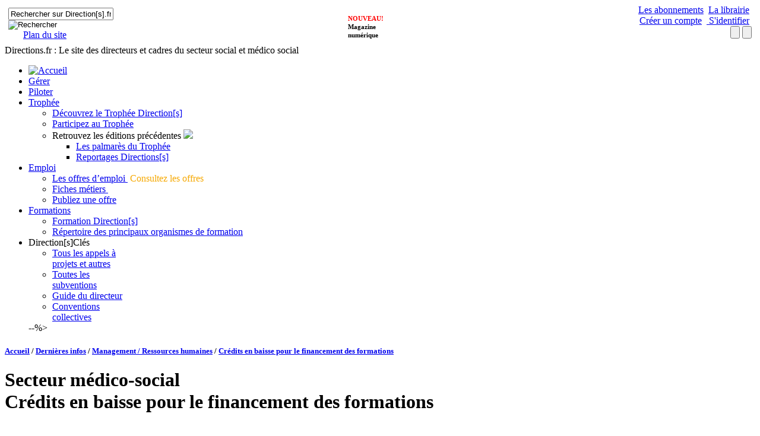

--- FILE ---
content_type: text/html; charset=utf-8
request_url: https://www.directions.fr/Veille-juridique/dernieres-infos/ressources-humaines/2017/10/Credits-en-baisse-pour-le-financement-des-formations-2050268W/
body_size: 116780
content:

<!DOCTYPE html PUBLIC "-//W3C//DTD XHTML 1.0 Transitional//EN" "http://www.w3.org/TR/xhtml1/DTD/xhtml1-transitional.dtd">
<html xmlns="http://www.w3.org/1999/xhtml" id="HtmlElement" lang="fr">
<head id="ctl00_Head1"><script type="text/javascript">window.gdprAppliesGlobally=true;(function(){function a(e){if(!window.frames[e]){if(document.body&&document.body.firstChild){var t=document.body;var n=document.createElement("iframe");n.style.display="none";n.name=e;n.title=e;t.insertBefore(n,t.firstChild)}else{setTimeout(function(){a(e)},5)}}}function e(n,r,o,c,s){function e(e,t,n,a){if(typeof n!=="function"){return}if(!window[r]){window[r]=[]}var i=false;if(s){i=s(e,t,n)}if(!i){window[r].push({command:e,parameter:t,callback:n,version:a})}}e.stub=true;function t(a){if(!window[n]||window[n].stub!==true){return}if(!a.data){return}var i=typeof a.data==="string";var e;try{e=i?JSON.parse(a.data):a.data}catch(t){return}if(e[o]){var r=e[o];window[n](r.command,r.parameter,function(e,t){var n={};n[c]={returnValue:e,success:t,callId:r.callId};a.source.postMessage(i?JSON.stringify(n):n,"*")},r.version)}}if(typeof window[n]!=="function"){window[n]=e;if(window.addEventListener){window.addEventListener("message",t,false)}else{window.attachEvent("onmessage",t)}}}e("__tcfapi","__tcfapiBuffer","__tcfapiCall","__tcfapiReturn");a("__tcfapiLocator");(function(e){  var t=document.createElement("script");t.id="spcloader";t.type="text/javascript";t.async=true;t.src="https://sdk.privacy-center.org/"+e+"/loader.js?target="+document.location.hostname;t.charset="utf-8";var n=document.getElementsByTagName("script")[0];n.parentNode.insertBefore(t,n)})("4e6b8c16-fb3e-4211-88a3-097fc9b0883e")})();</script>

<title>
	Secteur médico-social : Crédits en baisse pour le financement des formations - Veille juridique - Directions.fr
</title>

<script type="text/javascript" src="/Templates/Directions/Scripts/jquery/jquery-1.4.4.min.js"></script>  
<script type="text/javascript" src="/Templates/Directions/Scripts/jquery/jquery-ui-1.5.3.min.js"></script>  


<link type="text/css" rel="stylesheet" media="screen,projection" href="/Templates/Directions/Styles/Default/Styles.css" /> 
<link type="text/css" rel="stylesheet" href="/Templates/Directions/Styles/Default/sliderstyle.css" /> 
<!--[if IE]><link rel="stylesheet" type="text/css" href="/Templates/Directions/Styles/Default/all-ie-only.css" /><![endif]-->
<link type="text/css" rel="stylesheet" href="/Templates/Directions/Styles/Default/megamenu.css" />

<script type="text/javascript" src="/Templates/Directions/Scripts/megamenu.js"></script>
<script type="text/javascript" src="/Templates/Directions/Scripts/Directions.js"></script>



<!-- Moteur Internet Explorer 8 -->
<meta http-equiv="X-UA-Compatible" content="IE=IE8" />

<link rel="icon" href="http://www.directions.fr/favicon.ico" />

<meta name="title" content="Secteur médico-social : Crédits en baisse pour le financement des formations - Veille juridique - Directions.fr" /><meta name="keywords" content="CNSA, ESMS, secteur médico-social, emploi d&#39;avenir, Directeur, Chef de service, établissement social, médico-social" /><meta http-equiv="Content-Type" content="text/html; charset=UTF-8" /><meta http-equiv="Content-Language" content="fr" />

 <script type="text/javascript" src="https://cf.widgets.int-pld.lefebvre-sarrut.eu/surheader/statics/bundle.js" async=""></script>
    <script type="module" defer="">
      loadManifest(function () {
        console.log('I made it here');
        const el = document.getElementById('widget-surheader');
        window.DesignSystemWidgetFactory?.mount({
          parentElement: el,
          name: 'widget-surheader',
          props: {
            sx: { '.menuitem div:first-of-type': { zIndex: '10!important' } },
            product: 'dalloz',
          },
        });
      });
    </script>
    <script type="text/javascript" src="/Templates/Directions/Scripts/jquery.prettyPhoto.js"></script>
    <link type="text/css" rel="stylesheet" href="/Templates/Directions/Styles/Default/prettyPhoto.css" />
    <script type="text/javascript" src="/Templates/Directions/Scripts/jqModal.js"></script>
    <link type="text/css" rel="stylesheet" href="/Templates/Directions/Styles/Default/jqModal.css" />
    <script type="text/javascript">
        $(document).ready(function () {

            $('#dialog').jqm();

            $(".prettyPhoto").prettyPhoto();
            // Increase Font Size
            $(".increaseFont").click(function () {
                var currentFontSize = $('.article_content').css('font-size');
                var currentFontSizeNum = parseFloat(currentFontSize, 10);
                if (currentFontSizeNum < 15) {
                    var newFontSize = currentFontSizeNum * 1.2;
                    $('.article_content').css('font-size', newFontSize);
                }
                return false;
            });
            // Decrease Font Size
            $(".decreaseFont").click(function () {
                var currentFontSize = $('.article_content').css('font-size');
                var currentFontSizeNum = parseFloat(currentFontSize, 10);
                if (currentFontSizeNum > 10) {
                    var newFontSize = currentFontSizeNum * 0.8;
                    $('.article_content').css('font-size', newFontSize);
                }
                return false;
            });
            // print an article
            $(".printarticle").click(function () {
                window.open('/Templates/Directions/Magazine/Pages/print.aspx?id=2050268W', '', 'resizable=no, location=no, width=660, height=400, menubar=yes, status=no, scrollbars=yes');
                return false;
            });
        });
    </script>
<link rel="EditURI" type="application/rsd+xml" href="http://www.directions.fr/util/xmlrpc/RSD.aspx?pageid=329982" title="edit uri" />
<link rel="wlwmanifest" type="application/wlwmanifest+xml" href="http://www.directions.fr/util/xmlrpc/Manifest.aspx?pageid=329982" title="windows livewriter manifest" />
</head>
<body>
    


<script type="text/javascript">
    (function (w, d, s, l, i) {
        var gtmId = '''';

        w[l] = w[l] || [];
        w[l].push({'gtm.start':new Date().getTime(),event:'gtm.js'});
        var f=d.getElementsByTagName(s)[0],
            j=d.createElement(s),
            dl=l!='dataLayer'?'&l='+l:'';
        j.async=true;
        j.src='//www.googletagmanager.com/gtm.js?id='+i+dl;f.parentNode.insertBefore(j,f);
    })(window,document,'script','dataLayer', gtmId);
</script>

    
    <form name="aspnetForm" method="post" action="/Veille-juridique/dernieres-infos/ressources-humaines/2017/10/Credits-en-baisse-pour-le-financement-des-formations-2050268W/" onsubmit="javascript:return WebForm_OnSubmit();" id="aspnetForm">
<div>
<input type="hidden" name="ctl00_ToolkitScriptManagerCtrl_HiddenField" id="ctl00_ToolkitScriptManagerCtrl_HiddenField" value="" />
<input type="hidden" name="__EVENTTARGET" id="__EVENTTARGET" value="" />
<input type="hidden" name="__EVENTARGUMENT" id="__EVENTARGUMENT" value="" />
<input type="hidden" name="__VIEWSTATE" id="__VIEWSTATE" value="/[base64]////8PZAIEDxYCHwwC/////[base64]" />
</div>

<script type="text/javascript">
//<![CDATA[
var theForm = document.forms['aspnetForm'];
if (!theForm) {
    theForm = document.aspnetForm;
}
function __doPostBack(eventTarget, eventArgument) {
    if (!theForm.onsubmit || (theForm.onsubmit() != false)) {
        theForm.__EVENTTARGET.value = eventTarget;
        theForm.__EVENTARGUMENT.value = eventArgument;
        theForm.submit();
    }
}
//]]>
</script>


<script src="/WebResource.axd?d=fvRzm8jNo_wg5j1GfobLdCOGmxEvHwS8fF9vyjPvwOlluhchOxCriO2tT8WszZklLrdbgv5Ql5SrrdA17B2tv3YfNH-LVdtDWMHbJBZuGQw1&amp;t=637109924440000000" type="text/javascript"></script>


<script src="/ScriptResource.axd?d=QchTQMkubrKfURYmVNMGc2GV57ZehbablMiYHA3nqqSceXZWOW4O4g0C0i9odUkoss5TK3HkH-Udu7i81JYwINLywkze0W957_tl9TDKrGF_Q1fj-pji7KPq1t5MaOgCYE5zX97Iv3DXC7UPLWDRcCje7VuL-By_zbpr34OUA5s1&amp;t=125d5fef" type="text/javascript"></script>
<script src="/ScriptResource.axd?d=PQTlF1-ur8l8uponckB_oaUl9w8u9hrKACWzQz4XfhM1HOe3WJUxRsMourvrEgPbhlPMN2c0R1dAKusSIr4-wtX1xjs1yhXD5JfQAeQWF3zScLSRJxUQNFKz-rdwhiQ41-ZD9VwqcdDPVlFuyktbWw2&amp;t=6433291f" type="text/javascript"></script>
<script type="text/javascript">
//<![CDATA[
if (typeof(Sys) === 'undefined') throw new Error('ASP.NET Ajax client-side framework failed to load.');
//]]>
</script>

<script src="/ScriptResource.axd?d=b81mmb5_7RRVkc8LMvZccUs1q4FssuowutLFry3bshUZBmhgwE98lQjkbsmsH5oqvgBkfUfr4YguE4JzX3rSbpg2ePbboTiB3SuFMrOlwdu3d6A38EYT2By8SRYGCdERB9B6SSThKGupXHXfoRfxzg2&amp;t=6433291f" type="text/javascript"></script>
<script src="/Templates/Directions/Magazine/Pages/article.aspx?_TSM_HiddenField_=ctl00_ToolkitScriptManagerCtrl_HiddenField&amp;_TSM_CombinedScripts_=%3b%3bAjaxControlToolkit%2c+Version%3d3.5.51116.0%2c+Culture%3dneutral%2c+PublicKeyToken%3d28f01b0e84b6d53e%3afr%3aab81b866-60eb-4f97-a962-1308435f4a86%3a475a4ef5%3a5546a2b%3a497ef277%3aeffe2a26%3aa43b07eb%3a1d3ed089%3ad2e10b12%3a37e2e5c9%3a751cdd15%3adfad98a5%3a3cf12cf1%3af3d989c9" type="text/javascript"></script>
<script type="text/javascript">
//<![CDATA[
function WebForm_OnSubmit() {
if (typeof(ValidatorOnSubmit) == "function" && ValidatorOnSubmit() == false) return false;
return true;
}
//]]>
</script>

<div>

	<input type="hidden" name="__VIEWSTATEGENERATOR" id="__VIEWSTATEGENERATOR" value="A811CFFC" />
	<input type="hidden" name="__SCROLLPOSITIONX" id="__SCROLLPOSITIONX" value="0" />
	<input type="hidden" name="__SCROLLPOSITIONY" id="__SCROLLPOSITIONY" value="0" />
	<input type="hidden" name="__PREVIOUSPAGE" id="__PREVIOUSPAGE" value="uEdS42DVZhdNkw3uaClCofMvkjWG8X1IIu8kjdak2R_bPr1CZqTwnbYWSdcZDdzYllbOMNP6aVolwooTMgG4VMbjV21IV__mZ7iyWwlsp40c_5qX_Dy0k6QKP7op4j_A2saXSgwrvjIM5U7Zj05l-w2" />
	<input type="hidden" name="__EVENTVALIDATION" id="__EVENTVALIDATION" value="/wEdACUK8s+oGVwTQ+uVlOFCqAkGDTCjvlmJbzdD/eO+rFrRK38JMS3eX6vRr0KKVsOupNjQr7lt4K7W1nwFrri+W4ON4FnzGlhF3iF6u95ON3zL4NIVg1yf/5xC8CfmOGgN6PVh9Y9UxdGZkcS8gSqPP1rlHfmiRzl8i/X7J1sOZ830/WGCbX1gPV8LiyqDpqynJdupHTZV3plRvCe7Yh28XwMrJWyiL930s88AgcfvFQm4Hr37J87+CpyT/BHvt7Dg5ktJdmGQLPVGO0R6QI+n1wcOrdTLgp1aPFS1VHjr9ZPfZ/+fux0R8tjRP1Q2szeK78j39NUfbkBm5riubbJ/W8UfN6n8CReDUGqaTN/Shn/vgfWQTxt2hamT03tUNJsRfTeF+4w/q0CJLQTJjNC9AYomy8zzMhCkFkCX+JODO+Um3JdIoD2qoXT4obnVLX9x1Ul9KIMPl63zOmrpezx9xiTZEM7f4AzSH+0oYJJ/ucIHpNCcHznGRnIlLUy+9nytrct8k4iy5e4QmFq/rBhDcLyKuoMGAPU5Sxd9gzpTf9iCVvd+IqTBjMVyXT8FM1zwL2RP7gijr9oCehd6WWmHAhzqwwXUGHJYfI13WeqYg/W/MeKs6ocgj3Rbwh1/vQ5Dk6YuCCssxktCPGUGsY5h6HIoILvVtB/hRnGsgZImIdf3PpvD8lvQQxgcsv+85JsIJT2Kc4tUZ/q4G/TSeA88THJu32lNK4ZvpIzwC6EVzt0eWoCne/re/hB/dDfFRb/tideHkysdPBCSjH9pvyugavcKYphUPcgEF8HL7ADJaWbg6n81LprvO/+zmSYWjjSJkOI=" />
</div>
    <script type="text/javascript">
//<![CDATA[
Sys.WebForms.PageRequestManager._initialize('ctl00$ToolkitScriptManagerCtrl', 'aspnetForm', ['tctl00$fullwidthcontent$MainRegion$MainContentRegion$UpdatePanel1','','tctl00$fullwidthcontent$MainRegion$MainContentRegion$UpdatePanel2',''], [], [], 90, 'ctl00');
//]]>
</script>

    <div class="habillage_separator">
       
        <div class="pubcontainer" style="margin-left: auto; margin-right: auto;">
            <div id="directions_top-left_megabanner_728x90" style="float: left; margin: 3px;">
            </div>
            <div id="directions_top-right_pave_220x90" style="float: right;margin: 3px;">
            </div>
        </div>
        <div id="HeaderArea">
           
            
<script type="text/javascript">
    $(function () {
        dataLayer = [];

        $("a#popup_closer_createaccount").click(function () {
            $("#PopupSuccessCreateAccount").fadeOut();
            window.location.href = '/Veille-juridique/dernieres-infos/ressources-humaines/2017/10/Credits-en-baisse-pour-le-financement-des-formations-2050268W/';
        });

    });
</script>

<div id="PopupSuccessCreateAccount" style="display: none;">
    <div class="gyheader2" style="padding: 15px 20px 15px 20px;">
        <div style="float: left; text-align: left;">
            <b>Confirmation d'inscription sur le site</b>
        </div>
        <div style="float: right; text-align: right;">
            <a href="#" id="popup_closer_createaccount">Fermer</a>
        </div>
        <div style="clear: both;">
        </div>
    </div>
    <div style="padding: 15px 10px 15px 10px;">
        La création de votre compte a bien été prise en compte et nous vous remercions.<br />
        Un e-mail de confirmation vient de vous être envoyé.
    </div>
</div>
<div class="jqmOverlay">
</div>
<style type="text/css">
    .header_links {
        float: right;
        text-align: right;
    }

        .header_links a {
            margin: 4px 4px 0 0;
        }

    .filetsDC {
        background-color: #e1e1e1;
        float: left;
        padding-left: 50px;
        width: 158px;
        margin-left: 222px;
    }

    .ConteneurMagNumerique {
        /*border: 1px solid blue; background-color: rgb(91, 155, 213); color: white; position: absolute; float: left; margin-top: -58px; z-index: 2147483647; height: 65px; margin-left: 500px; width: 165px; font-size: 11px;*/
        color: #FFFFFF;
        float: left;
        font-size: 11px;
        height: 65px;
        margin-left: 500px;
        margin-top: -62px;
        position: absolute;
        width: 143px;
        z-index: 10;
    }
    .ContenuLeftMagNumerique {
        /*float: left; width: 10px; padding: 5px;*/
        float: left;
	    width: 10px;
    }
    .ContenuRightMagNumerique {
        /*float: right; padding-right: 5px; padding-top: 5px; line-height: 12px;color:white;text-decoration:none;*/
        color: #000000;
        float: right;
        font-weight: bold;
        line-height: 14px;
        padding-right: 5px;
        padding-top: 17px;
        text-decoration: none;
    }
    .imgMagazineNumerique{
        width: 77px;
    }

</style>
<div>
    <div id="widget-surheader"><h1>Ceci est un test</h1></div>
    <div style="height: 60px;">   
        <div style="float: left; margin-right:20px;">
            <a href="/" title="Direction[s] Le site des directeurs et cadres du secteur social et médico social" class="Logotype2"></a>
        </div>

        <div id="ctl00_ucPageHeaderMagNumerique_PanelRecherche" style="float: left; margin-left: 0px; padding-top: 5px; width: 190px;">
	
            <div>
                <div onkeypress="javascript:return WebForm_FireDefaultButton(event, &#39;ctl00_ucPageHeaderMagNumerique_QuickSearch_SearchButton&#39;)">
		
    <div class="quickSearchFieldContainer2"> 
        <input name="ctl00$ucPageHeaderMagNumerique$QuickSearch$SearchText" type="text" value="Rechercher sur Direction[s].fr" id="ctl00_ucPageHeaderMagNumerique_QuickSearch_SearchText" class="quickSearchField" onfocus="this.value=&#39;&#39;;" />
    </div>
    <input type="image" name="ctl00$ucPageHeaderMagNumerique$QuickSearch$SearchButton" id="ctl00_ucPageHeaderMagNumerique_QuickSearch_SearchButton" title="Rechercher" class="quickSearchButton" src="/Templates/Directions/Styles/Default/Images/searchbutton30.png" style="border-width:0px;" />

	</div>
            </div>

            <div style="float: left;" class="plandesite">
                <div style="float: right; margin-right: 5px;">
                    <a href="/Plan-du-site" style="background-image: url(&#39;/Templates/Directions/styles/default/images/sitemap.png&#39;); background-repeat: no-repeat; background-position: 5px center; padding-left: 25px;">Plan du site</a>
                </div>
            </div>

        
</div>
        
        <div class="header_links" style="width: 320px;">
           <a href="/boutique/" onclick="return xt_click(this,&#39;C&#39;,&#39;8&#39;,&#39;Librairie&#39;,&#39;N&#39;);" class="LinkHeaderOrange">Les abonnements</a>  <a href="/boutique/#boutique" onclick="return xt_click(this,&#39;C&#39;,&#39;8&#39;,&#39;Abonnement&#39;,&#39;N&#39;);" class="LinkHeaderOrange">La librairie</a> 
            
                    



<div id="ctl00_ucPageHeaderMagNumerique_LoginViewCtrl_SubscriberAccess1_pnlAnonymous">
	
    <div style="text-align: right;">
        <a id="ctl00_ucPageHeaderMagNumerique_LoginViewCtrl_SubscriberAccess1_lnkSubscribe" class="LinkHeaderRed" href="javascript:WebForm_DoPostBackWithOptions(new WebForm_PostBackOptions(&quot;ctl00$ucPageHeaderMagNumerique$LoginViewCtrl$SubscriberAccess1$lnkSubscribe&quot;, &quot;&quot;, true, &quot;&quot;, &quot;&quot;, false, true))">Créer un compte</a>
        <a id="ctl00_ucPageHeaderMagNumerique_LoginViewCtrl_SubscriberAccess1_lnkLoggin" class="loginLock LinkHeaderRed " href="javascript:WebForm_DoPostBackWithOptions(new WebForm_PostBackOptions(&quot;ctl00$ucPageHeaderMagNumerique$LoginViewCtrl$SubscriberAccess1$lnkLoggin&quot;, &quot;&quot;, true, &quot;&quot;, &quot;&quot;, false, true))">&nbsp;S'identifier</a>
    </div>

</div>
 
<div id="ctl00_ucPageHeaderMagNumerique_LoginViewCtrl_SubscriberAccess1_pnlLogin" class="backgroundColorPanelPopup" style="display:none;">
	
    <div id="ctl00_ucPageHeaderMagNumerique_LoginViewCtrl_SubscriberAccess1_UCLogin_pnlMyForm" onkeypress="javascript:return WebForm_FireDefaultButton(event, &#39;ctl00_ucPageHeaderMagNumerique_LoginViewCtrl_SubscriberAccess1_UCLogin_btnSubmit&#39;)">
		    
    <style type="text/css">
        .logintitre
        {
            float: left;
            padding: 10px 5px 5px;
            width: 110px;
        }
    </style>
    <script type="text/javascript">
        function showIdent(showIdentificationFrame, show) {

            if (showIdentificationFrame == false) {
                if ($find("ctl00_ucPageHeader_LoginViewCtrl_SubscriberAccess1_mpeFirstLogin") != null) {
                    if (show)
                        $find("ctl00_ucPageHeader_LoginViewCtrl_SubscriberAccess1_mpeFirstLogin").show();
                    else
                        $find("ctl00_ucPageHeader_LoginViewCtrl_SubscriberAccess1_mpeFirstLogin").hide();
                }
                else if ($find("ctl00_ucPageHeaderMagNumerique_LoginViewCtrl_SubscriberAccess1_mpeFirstLogin") != null) {
                    if (show)
                        $find("ctl00_ucPageHeaderMagNumerique_LoginViewCtrl_SubscriberAccess1_mpeFirstLogin").show();
                    else
                        $find("ctl00_ucPageHeaderMagNumerique_LoginViewCtrl_SubscriberAccess1_mpeFirstLogin").hide();
                }
            }
            else {
                if ($find("ctl00_ucPageHeader_LoginViewCtrl_SubscriberAccess1_mpeLogin") != null) {
                    if (show)
                        $find("ctl00_ucPageHeader_LoginViewCtrl_SubscriberAccess1_mpeLogin").show();
                    else
                        $find("ctl00_ucPageHeader_LoginViewCtrl_SubscriberAccess1_mpeLogin").hide();
                }
                else if ($find("ctl00_ucPageHeaderMagNumerique_LoginViewCtrl_SubscriberAccess1_mpeLogin") != null) {
                    if (show)
                        $find("ctl00_ucPageHeaderMagNumerique_LoginViewCtrl_SubscriberAccess1_mpeLogin").show();
                    else
                        $find("ctl00_ucPageHeaderMagNumerique_LoginViewCtrl_SubscriberAccess1_mpeLogin").hide();
                }
            }
        }
    </script>
    <div class="gyheader2" style="width:450px;padding:15px 20px 15px 20px;">
        <div style="float:left;text-align:left;"> <b>S'identifier</b> </div>
        <div style="float:right;text-align: right;"> <a style="cursor:pointer" onclick='showIdent(true, false);'>Fermer</a> </div>
        <div style="clear:both;"></div>
    </div>
    <div id="ctl00_ucPageHeaderMagNumerique_LoginViewCtrl_SubscriberAccess1_UCLogin_LoginWindows" style="top: 95.1px; display: block; left: 191px;text-align: left;">
        <div class="popup">
            
            <div style="padding: 10px">
                <div class="logintitre">
                    <label for="ctl00_ucPageHeaderMagNumerique_LoginViewCtrl_SubscriberAccess1_UCLogin_txtEmail" style="color:Black;font-weight:bold;">Email: </label>
                </div>
                <div class="row2">
                    <input name="ctl00$ucPageHeaderMagNumerique$LoginViewCtrl$SubscriberAccess1$UCLogin$txtEmail" type="text" maxlength="100" id="ctl00_ucPageHeaderMagNumerique_LoginViewCtrl_SubscriberAccess1_UCLogin_txtEmail" tabindex="1" />
                    <span id="ctl00_ucPageHeaderMagNumerique_LoginViewCtrl_SubscriberAccess1_UCLogin_ctl01" style="color:Red;visibility:hidden;">*</span>
                    <span id="ctl00_ucPageHeaderMagNumerique_LoginViewCtrl_SubscriberAccess1_UCLogin_ctl02" style="color:Red;visibility:hidden;">Entrer une adresse email valide</span>
                </div>
                <div class="clear">
                </div>
                <div class="logintitre">
                    <label for="ctl00_ucPageHeaderMagNumerique_LoginViewCtrl_SubscriberAccess1_UCLogin_txtPassword" style="color:Black;font-weight:bold;">Mot de passe: </label>
                </div>
                <div class="row2">
                    <input name="ctl00$ucPageHeaderMagNumerique$LoginViewCtrl$SubscriberAccess1$UCLogin$txtPassword" type="password" maxlength="50" id="ctl00_ucPageHeaderMagNumerique_LoginViewCtrl_SubscriberAccess1_UCLogin_txtPassword" tabindex="2" />
                    <span id="ctl00_ucPageHeaderMagNumerique_LoginViewCtrl_SubscriberAccess1_UCLogin_ctl04" style="color:Red;visibility:hidden;">*</span>
                </div> 
                <div class="clear"></div>
                <span id="ctl00_ucPageHeaderMagNumerique_LoginViewCtrl_SubscriberAccess1_UCLogin_lblError" class="FormErrorColor"></span>                
            </div>
        </div>
        <div style="padding: 5px;margin-left: 140px;"><span style="display:inline-block;width:180px;"><input id="ctl00_ucPageHeaderMagNumerique_LoginViewCtrl_SubscriberAccess1_UCLogin_chkSaveCookie" type="checkbox" name="ctl00$ucPageHeaderMagNumerique$LoginViewCtrl$SubscriberAccess1$UCLogin$chkSaveCookie" /><label for="ctl00_ucPageHeaderMagNumerique_LoginViewCtrl_SubscriberAccess1_UCLogin_chkSaveCookie">Mémoriser mes identifiants</label></span></div>
        <div style="padding: 10px; text-align: right;">
            <a href="javascript:WebForm_DoPostBackWithOptions(new WebForm_PostBackOptions(&quot;ctl00$ucPageHeaderMagNumerique$LoginViewCtrl$SubscriberAccess1$UCLogin$ctl05&quot;, &quot;&quot;, false, &quot;&quot;, &quot;/Changer-mon-mot-de-passe/&quot;, false, true))">Mot de passe oublié?</a>
            &nbsp;&nbsp;&nbsp;
            <input type="submit" name="ctl00$ucPageHeaderMagNumerique$LoginViewCtrl$SubscriberAccess1$UCLogin$btnSubmit" value="Valider" onclick="javascript:WebForm_DoPostBackWithOptions(new WebForm_PostBackOptions(&quot;ctl00$ucPageHeaderMagNumerique$LoginViewCtrl$SubscriberAccess1$UCLogin$btnSubmit&quot;, &quot;&quot;, true, &quot;ValidLogin&quot;, &quot;&quot;, false, false))" id="ctl00_ucPageHeaderMagNumerique_LoginViewCtrl_SubscriberAccess1_UCLogin_btnSubmit" tabindex="3" class="buttonExtRed" />
        </div>
    </div>

	</div>

</div>
<div id="ctl00_ucPageHeaderMagNumerique_LoginViewCtrl_SubscriberAccess1_pnlSubscription" class="backgroundColorPanelPopup" style="display:none;">
	
    <div style="width:700px;">
		
    <div class="gyheader2" style="width: 660px; padding: 15px 20px 15px 20px;">
        <div style="float: left; text-align: left; font-size: 15px">
            <b>Je souhaite créer un compte</b></div>
        <div style="float: right; text-align: right;">
            <a id="ctl00_ucPageHeaderMagNumerique_LoginViewCtrl_SubscriberAccess1_UCSubscriptionChoice_lnkCloseWindow" href="javascript:__doPostBack(&#39;ctl00$ucPageHeaderMagNumerique$LoginViewCtrl$SubscriberAccess1$UCSubscriptionChoice$lnkCloseWindow&#39;,&#39;&#39;)">Fermer</a>
        </div>
        <div style="clear: both;">
        </div>
    </div>
    <div id="ctl00_ucPageHeaderMagNumerique_LoginViewCtrl_SubscriberAccess1_UCSubscriptionChoice_LoginWindows" style="top: 95.1px; display: block; left: 191px;
        text-align: left;">
        <div style="padding: 10px">
            <div style="float: left;width:220px">
                <div>
                    <span style="font-size: 14px"><b>Je suis abonné(e)</b></span><br />
                    <div style="padding-left: 10px">
                        - à Direction[s]<br />
                        - à Direction[s] Clés<br />
                        - au Guide du Directeur
                    </div>
                </div>
            </div>
            <div style="float: left;width:220px;height:115px">
                <div>
                    <span style="font-size: 14px"><b>Je ne suis pas abonné(e)</b></span><br />
                    <div style="padding-left: 10px">
                       Créez votre compte gratuit et réagissez aux articles non-réservés aux abonnés
                    </div>
                </div>
            </div>
            <div style="float: right;width:220px">
                <div>
                    <span style="font-size: 14px"><b>Je dispose d’un code privilège</b></span><br />
                    <div style="padding-left: 10px">
                        Je souhaite profiter de tous les <br />avantages de mon code privilège                       
                    </div>
                </div>
            </div>
            <div class="clear"></div>

            <div style="float: left;width:220px">
                <input type="submit" name="ctl00$ucPageHeaderMagNumerique$LoginViewCtrl$SubscriberAccess1$UCSubscriptionChoice$btnSubscriberAccount" value="Activez votre compte" onclick="javascript:WebForm_DoPostBackWithOptions(new WebForm_PostBackOptions(&quot;ctl00$ucPageHeaderMagNumerique$LoginViewCtrl$SubscriberAccess1$UCSubscriptionChoice$btnSubscriberAccount&quot;, &quot;&quot;, true, &quot;&quot;, &quot;&quot;, false, false))" id="ctl00_ucPageHeaderMagNumerique_LoginViewCtrl_SubscriberAccess1_UCSubscriptionChoice_btnSubscriberAccount" title="Activez votre compte" class="buttonExtRed" style="width:140px;" />
            </div>
            <div style="float: left;width:220px;padding-left:10px">
                <input type="submit" name="ctl00$ucPageHeaderMagNumerique$LoginViewCtrl$SubscriberAccess1$UCSubscriptionChoice$bntFreeAccoutn" value="Créez votre compte" onclick="javascript:WebForm_DoPostBackWithOptions(new WebForm_PostBackOptions(&quot;ctl00$ucPageHeaderMagNumerique$LoginViewCtrl$SubscriberAccess1$UCSubscriptionChoice$bntFreeAccoutn&quot;, &quot;&quot;, true, &quot;&quot;, &quot;&quot;, false, false))" id="ctl00_ucPageHeaderMagNumerique_LoginViewCtrl_SubscriberAccess1_UCSubscriptionChoice_bntFreeAccoutn" title="Créez votre compte" class="buttonExtRed" style="width:140px;" />
            </div>
            <div style="float: right;width:220px;text-align:center">
                <input type="submit" name="ctl00$ucPageHeaderMagNumerique$LoginViewCtrl$SubscriberAccess1$UCSubscriptionChoice$btnPromoCode" value="Activez votre code" onclick="javascript:WebForm_DoPostBackWithOptions(new WebForm_PostBackOptions(&quot;ctl00$ucPageHeaderMagNumerique$LoginViewCtrl$SubscriberAccess1$UCSubscriptionChoice$btnPromoCode&quot;, &quot;&quot;, true, &quot;&quot;, &quot;&quot;, false, false))" id="ctl00_ucPageHeaderMagNumerique_LoginViewCtrl_SubscriberAccess1_UCSubscriptionChoice_btnPromoCode" title="Activez votre code" class="buttonExtRed" style="width:140px;" />
            </div>
            <div class="clear"></div>
        </div>
    </div>

	</div>


</div>
<div id="ctl00_ucPageHeaderMagNumerique_LoginViewCtrl_SubscriberAccess1_pnlFirstLogin" class="backgroundColorPanelPopup" style="display:none;">
	
    

<div style="padding: 10px; width: 620px; text-align: left;">
    <div>
        <div style="padding: 15px 20px 15px 20px;">
            <div style="float: left; text-align: left;">
                <p style="font-size: 11pt; font-weight: bold">Cher(e) abonné(e),</p>
            </div>
            <div style="float: right; text-align: right;">
                <a id="ctl00_ucPageHeaderMagNumerique_LoginViewCtrl_SubscriberAccess1_UCFirstLogin_lnkCloseWindow" href="javascript:__doPostBack(&#39;ctl00$ucPageHeaderMagNumerique$LoginViewCtrl$SubscriberAccess1$UCFirstLogin$lnkCloseWindow&#39;,&#39;&#39;)">Fermer</a>
            </div>
            <div style="clear: both;"></div>
        </div>
        <p class="textgras">
            Pour accéder aux services liés à votre abonnement, nous vous invitons à créer votre compte. <br /><br />
            Saisissez ci-dessous votre <strong>numéro d’abonné</strong> et votre <strong>code postal</strong>.<br />
            L’étape suivante vous permettra d’indiquer votre adresse email et de choisir votre mot de passe.
        </p>
        
        
        <table>
   <tr>
      <td>
         <div class="row1">
            Votre n° d'abonné :
         </div>
      </td>
   </tr>
   <tr>
      <td>
         <div class="row2">
            <input name="ctl00$ucPageHeaderMagNumerique$LoginViewCtrl$SubscriberAccess1$UCFirstLogin$txtNumeroAbonne" type="text" maxlength="20" id="ctl00_ucPageHeaderMagNumerique_LoginViewCtrl_SubscriberAccess1_UCFirstLogin_txtNumeroAbonne" /><span class="fieldmandatory"> * </span>
            <span id="ctl00_ucPageHeaderMagNumerique_LoginViewCtrl_SubscriberAccess1_UCFirstLogin_ctl00" style="color:Red;visibility:hidden;"></span>
            <span id="ctl00_ucPageHeaderMagNumerique_LoginViewCtrl_SubscriberAccess1_UCFirstLogin_validnumabonne" style="color:Red;display:none;">*</span>
         </div>
      </td>
   </tr>
   <tr>
      <td>
         <div class="clear"></div>
      </td>
   </tr>
   <tr>
      <td>
         <div class="row1">
            Votre code postal:
         </div>
      </td>
   </tr>
   <tr>
      <td>
         <div class="row2">
            <input name="ctl00$ucPageHeaderMagNumerique$LoginViewCtrl$SubscriberAccess1$UCFirstLogin$txtCodePostal" type="text" maxlength="20" id="ctl00_ucPageHeaderMagNumerique_LoginViewCtrl_SubscriberAccess1_UCFirstLogin_txtCodePostal" /> <span class="fieldmandatory"> * </span>
            <span id="ctl00_ucPageHeaderMagNumerique_LoginViewCtrl_SubscriberAccess1_UCFirstLogin_ctl01" style="color:Red;visibility:hidden;"></span>
            <span id="ctl00_ucPageHeaderMagNumerique_LoginViewCtrl_SubscriberAccess1_UCFirstLogin_validcodepostal" style="color:Red;display:none;">*</span>
         </div>
      </td>
   </tr>
</table>
        <div class="clear">
        </div>
        <br />
        <div id="ctl00_ucPageHeaderMagNumerique_LoginViewCtrl_SubscriberAccess1_UCFirstLogin_AccordionAbonne">
		<input type="hidden" name="ctl00$ucPageHeaderMagNumerique$LoginViewCtrl$SubscriberAccess1$UCFirstLogin$AccordionAbonne_AccordionExtender_ClientState" id="ctl00_ucPageHeaderMagNumerique_LoginViewCtrl_SubscriberAccess1_UCFirstLogin_AccordionAbonne_AccordionExtender_ClientState" value="-1" /><div id="ctl00_ucPageHeaderMagNumerique_LoginViewCtrl_SubscriberAccess1_UCFirstLogin_AccordionPane1_header">
			
                        <span class="linkStyleAlertLogin">Où se trouve votre numéro d’abonné ?</span>
                    
		</div><div id="ctl00_ucPageHeaderMagNumerique_LoginViewCtrl_SubscriberAccess1_UCFirstLogin_AccordionPane1_content" style="display:none;">
			
                        <p class="textgras">
                            <br />
                            Notre service client par téléphone est à votre disposition pour toutes informations au 01 40 92 36 36 ou par email <a href="mailto:abonne@directions.fr">abonne@directions.fr</a>
                        </p>

                         <strong>____________________________________________________________________________________________________________</strong>
      
                        <p style="font-size: 11px; padding-top: 10px">
                            Votre numéro d'abonné  vous a été envoyé par email / courrier suite à la souscription de votre abonnement et figure sur 
                            toutes nos correspondances (factures, lettres, etc). 
                            Si vous êtes abonné à la version papier du magazine , vous le retrouverez également sur le film d’expédition comme indiqué ci-dessous.  
                        </p>
                        <img id="ctl00_ucPageHeaderMagNumerique_LoginViewCtrl_SubscriberAccess1_UCFirstLogin_AccordionPane1_content_Image1" src="/Templates/Directions/Styles/Default/Images/etiquette_routage.png" style="border-width:0px;" />
                    
		</div>
	</div>
        <br />
        <p>
        <strong>
            Très cordialement,<br />
            L'équipe de Direction[s] </strong>
        </p>
        <div style="width: 100%; text-align: right">
            
            <span id="ctl00_ucPageHeaderMagNumerique_LoginViewCtrl_SubscriberAccess1_UCFirstLogin_lblError" class="FormErrorColor" style="font-weight:bold;"></span>
            &nbsp;&nbsp;&nbsp;
            <input type="submit" name="ctl00$ucPageHeaderMagNumerique$LoginViewCtrl$SubscriberAccess1$UCFirstLogin$Valid" value="Valider" onclick="javascript:WebForm_DoPostBackWithOptions(new WebForm_PostBackOptions(&quot;ctl00$ucPageHeaderMagNumerique$LoginViewCtrl$SubscriberAccess1$UCFirstLogin$Valid&quot;, &quot;&quot;, true, &quot;ValidButton&quot;, &quot;&quot;, false, false))" id="ctl00_ucPageHeaderMagNumerique_LoginViewCtrl_SubscriberAccess1_UCFirstLogin_Valid" class="buttonExtRed" />
        </div>
    </div>
</div>


</div>
<div id="ctl00_ucPageHeaderMagNumerique_LoginViewCtrl_SubscriberAccess1_pnlCreateAccount" class="backgroundColorPanelPopup" style="display:none;">
	
    
 



<style type="text/css">
    
    
    
    .myform
    {
        font-size:8pt;
    }
    .myform input
    {
        border: 1px solid #D6DBDE;
        font-size: 11px;
        margin: 2px 0;
        padding:2px 4px;
    }
    .myform .row1, .myform .row2
    {
        clear: none;
        width: 138px;
        padding: 2px;
    }
    .myform fieldset
    {
        padding:0px 10px; margin:0px;
    }
</style>



<div id="ctl00_ucPageHeaderMagNumerique_LoginViewCtrl_SubscriberAccess1_UCCreateAccount_pnlCreateAccountForm" onkeypress="javascript:return WebForm_FireDefaultButton(event, &#39;ctl00_ucPageHeaderMagNumerique_LoginViewCtrl_SubscriberAccess1_UCCreateAccount_btnValid&#39;)" style="width:620px;">
		   
<div class="myform">

        <div style="padding:5px 10px; width: 600px; text-align: left;">

        <div style="padding:0px">
            <div style="float:left;text-align:left;font-size: 11pt;font-weight:bold"><span id="ctl00_ucPageHeaderMagNumerique_LoginViewCtrl_SubscriberAccess1_UCCreateAccount_lblTitle">Cher visiteur,</span></div>
            <div style="float:right;text-align: right;">
                <a id="ctl00_ucPageHeaderMagNumerique_LoginViewCtrl_SubscriberAccess1_UCCreateAccount_lnkCloseWindow" href="javascript:__doPostBack(&#39;ctl00$ucPageHeaderMagNumerique$LoginViewCtrl$SubscriberAccess1$UCCreateAccount$lnkCloseWindow&#39;,&#39;&#39;)">Fermer</a>      
            </div>
            <div style="clear:both;"></div>
        </div>
       
        <div>
            <span id="ctl00_ucPageHeaderMagNumerique_LoginViewCtrl_SubscriberAccess1_UCCreateAccount_lblTitleDetail">Pour réagir aux articles de Directions.fr, nous vous invitons à créer votre compte. Complétez les champs ci-dessous :</span>            
            <div class="clear"></div>    
            <div class="row1">
                <label for="ctl00_ucPageHeaderMagNumerique_LoginViewCtrl_SubscriberAccess1_UCCreateAccount_rblGender" id="ctl00_ucPageHeaderMagNumerique_LoginViewCtrl_SubscriberAccess1_UCCreateAccount_Label2">Civilité : *</label>            
            </div>
            <div class="row2">
                <table id="ctl00_ucPageHeaderMagNumerique_LoginViewCtrl_SubscriberAccess1_UCCreateAccount_rblGender" border="0">
			<tr>
				<td><input id="ctl00_ucPageHeaderMagNumerique_LoginViewCtrl_SubscriberAccess1_UCCreateAccount_rblGender_0" type="radio" name="ctl00$ucPageHeaderMagNumerique$LoginViewCtrl$SubscriberAccess1$UCCreateAccount$rblGender" value="Madame" /><label for="ctl00_ucPageHeaderMagNumerique_LoginViewCtrl_SubscriberAccess1_UCCreateAccount_rblGender_0">Madame</label></td><td><input id="ctl00_ucPageHeaderMagNumerique_LoginViewCtrl_SubscriberAccess1_UCCreateAccount_rblGender_1" type="radio" name="ctl00$ucPageHeaderMagNumerique$LoginViewCtrl$SubscriberAccess1$UCCreateAccount$rblGender" value="Monsieur" /><label for="ctl00_ucPageHeaderMagNumerique_LoginViewCtrl_SubscriberAccess1_UCCreateAccount_rblGender_1">Monsieur</label></td>
			</tr>
		</table>
                </div>
                  <div class="row1">
                <span id="ctl00_ucPageHeaderMagNumerique_LoginViewCtrl_SubscriberAccess1_UCCreateAccount_RequiredFieldValidator1" style="color:Red;visibility:hidden;">*</span>
            </div>
            <div class="clear">
            </div>            
            <div class="row1">
                <label for="ctl00_ucPageHeaderMagNumerique_LoginViewCtrl_SubscriberAccess1_UCCreateAccount_txtLastName" id="ctl00_ucPageHeaderMagNumerique_LoginViewCtrl_SubscriberAccess1_UCCreateAccount_Label3">Nom : *</label></div>
            <div class="row2">
                <input name="ctl00$ucPageHeaderMagNumerique$LoginViewCtrl$SubscriberAccess1$UCCreateAccount$txtLastName" type="text" id="ctl00_ucPageHeaderMagNumerique_LoginViewCtrl_SubscriberAccess1_UCCreateAccount_txtLastName" />
                <span id="ctl00_ucPageHeaderMagNumerique_LoginViewCtrl_SubscriberAccess1_UCCreateAccount_RequiredFieldValidator3" style="color:Red;visibility:hidden;">*</span></div>
                      
            <div class="row1" style="position: relative;left: 29px;">
                <label for="ctl00_ucPageHeaderMagNumerique_LoginViewCtrl_SubscriberAccess1_UCCreateAccount_txtFirstName">Prénom : *</label></div>
            <div class="row2">
                <input name="ctl00$ucPageHeaderMagNumerique$LoginViewCtrl$SubscriberAccess1$UCCreateAccount$txtFirstName" type="text" id="ctl00_ucPageHeaderMagNumerique_LoginViewCtrl_SubscriberAccess1_UCCreateAccount_txtFirstName" />
                <span id="ctl00_ucPageHeaderMagNumerique_LoginViewCtrl_SubscriberAccess1_UCCreateAccount_ctl01" style="color:Red;visibility:hidden;">*</span></div>
            <div class="clear">
            </div>
                        
            <div>
			<fieldset>
				<legend>
					<b>Vos identifiants sur le site Directions.fr</b>
				</legend>             
                <div class="row1">
                <label for="ctl00_ucPageHeaderMagNumerique_LoginViewCtrl_SubscriberAccess1_UCCreateAccount_txtEmail" id="ctl00_ucPageHeaderMagNumerique_LoginViewCtrl_SubscriberAccess1_UCCreateAccount_Label1">Adresse email : *<br />(qui sera votre identifiant)</label>
                </div>
                <div class="row2">
                    <input name="ctl00$ucPageHeaderMagNumerique$LoginViewCtrl$SubscriberAccess1$UCCreateAccount$txtEmail" type="text" id="ctl00_ucPageHeaderMagNumerique_LoginViewCtrl_SubscriberAccess1_UCCreateAccount_txtEmail" />
                    <span id="ctl00_ucPageHeaderMagNumerique_LoginViewCtrl_SubscriberAccess1_UCCreateAccount_RequiredFieldValidator2" style="color:Red;visibility:hidden;">*</span>
                        </div>
                        <div class="row1">
                    <span id="ctl00_ucPageHeaderMagNumerique_LoginViewCtrl_SubscriberAccess1_UCCreateAccount_RegularExpressionValidator1" style="color:Red;visibility:hidden;">Entrer une adresse email valide</span>
                </div>
                <div class="clear">
                </div>
                <div class="row1">
                    <span>Mot de passe : *</span></div>
                <div class="row2">
                    <input name="ctl00$ucPageHeaderMagNumerique$LoginViewCtrl$SubscriberAccess1$UCCreateAccount$txtPassword1" type="password" maxlength="20" id="ctl00_ucPageHeaderMagNumerique_LoginViewCtrl_SubscriberAccess1_UCCreateAccount_txtPassword1" />
                    <span id="ctl00_ucPageHeaderMagNumerique_LoginViewCtrl_SubscriberAccess1_UCCreateAccount_ctl06" style="color:Red;visibility:hidden;">*</span>                
                </div>
                
                <div class="row1" style="position: relative;left: 17px;">
                    <span>Confirmer votre mot de passe : *</span></div>
                <div class="row2">
                    <input name="ctl00$ucPageHeaderMagNumerique$LoginViewCtrl$SubscriberAccess1$UCCreateAccount$txtPassword2" type="password" id="ctl00_ucPageHeaderMagNumerique_LoginViewCtrl_SubscriberAccess1_UCCreateAccount_txtPassword2" />
                    <span id="ctl00_ucPageHeaderMagNumerique_LoginViewCtrl_SubscriberAccess1_UCCreateAccount_ctl08" style="color:Red;visibility:hidden;">*</span>
                </div>
                <div class="clear">
                </div>
                <div>
                  <div>  <span id="ctl00_ucPageHeaderMagNumerique_LoginViewCtrl_SubscriberAccess1_UCCreateAccount_ctl09" style="color:Red;display:none;">Les mots de passe entrés sont différents</span></div>
                    
                    <span id="ctl00_ucPageHeaderMagNumerique_LoginViewCtrl_SubscriberAccess1_UCCreateAccount_RegularExpressionValidator2" style="color:Red;display:none;">Le mot de passe doit être de 6 caractères minimum</span>
                </div>               
                
			</fieldset>
		</div>
              
                <span>Veuillez insérer les caractères qui apparaîssent dans l'image : *</span>               
                <div style='color:Red;'><span style='margin:5px;float:left;'><img src="/Templates/Directions/Magazine/Pages/CaptchaImage.aspx?guid=5a0cd0e7-1ee1-4e11-9f59-aa10f5f1b0c9" border='0' width="180" height="50" /></span><span style='margin:5px;float:left;'><input name="ctl00$ucPageHeaderMagNumerique$LoginViewCtrl$SubscriberAccess1$UCCreateAccount$CaptchaControlCtrl" type="text" size="4" maxlength="4" value='' /></span><br clear='all' /></div>              
               
            <div>
                <span id="ctl00_ucPageHeaderMagNumerique_LoginViewCtrl_SubscriberAccess1_UCCreateAccount_lblError" class="FormErrorColor"></span>
            </div>
            <div class="clear">
            </div>
        </div>
    </div>
    
    </div>

    <div style="float:right;padding-right:5px;padding-bottom:5px;">
        <span id="ctl00_ucPageHeaderMagNumerique_LoginViewCtrl_SubscriberAccess1_UCCreateAccount_LabelChampsObligatoire">* Champs Obligatoires</span>&nbsp;&nbsp;&nbsp;
        <input type="submit" name="ctl00$ucPageHeaderMagNumerique$LoginViewCtrl$SubscriberAccess1$UCCreateAccount$btnValid" value="Valider" onclick="javascript:WebForm_DoPostBackWithOptions(new WebForm_PostBackOptions(&quot;ctl00$ucPageHeaderMagNumerique$LoginViewCtrl$SubscriberAccess1$UCCreateAccount$btnValid&quot;, &quot;&quot;, true, &quot;ValidCreateAccount&quot;, &quot;&quot;, false, false))" id="ctl00_ucPageHeaderMagNumerique_LoginViewCtrl_SubscriberAccess1_UCCreateAccount_btnValid" class="buttonExtRed" />
    </div>
    <div class="clear">
            </div>

	</div>

</div>
<input type="submit" name="ctl00$ucPageHeaderMagNumerique$LoginViewCtrl$SubscriberAccess1$btnFirstLogin" value="" onclick="javascript:WebForm_DoPostBackWithOptions(new WebForm_PostBackOptions(&quot;ctl00$ucPageHeaderMagNumerique$LoginViewCtrl$SubscriberAccess1$btnFirstLogin&quot;, &quot;&quot;, true, &quot;&quot;, &quot;&quot;, false, false))" id="ctl00_ucPageHeaderMagNumerique_LoginViewCtrl_SubscriberAccess1_btnFirstLogin" class="HideButtonForMPE" />
<input type="submit" name="ctl00$ucPageHeaderMagNumerique$LoginViewCtrl$SubscriberAccess1$btnCreateAccount" value="" onclick="javascript:WebForm_DoPostBackWithOptions(new WebForm_PostBackOptions(&quot;ctl00$ucPageHeaderMagNumerique$LoginViewCtrl$SubscriberAccess1$btnCreateAccount&quot;, &quot;&quot;, true, &quot;&quot;, &quot;&quot;, false, false))" id="ctl00_ucPageHeaderMagNumerique_LoginViewCtrl_SubscriberAccess1_btnCreateAccount" class="HideButtonForMPE" />
                
        </div>
    </div>
    <div style="clear: both;"></div>

    <div class="ConteneurMagNumerique">
        <a id="ctl00_ucPageHeaderMagNumerique_LinkButtonMagazineNumerique" href="javascript:WebForm_DoPostBackWithOptions(new WebForm_PostBackOptions(&quot;ctl00$ucPageHeaderMagNumerique$LinkButtonMagazineNumerique&quot;, &quot;&quot;, true, &quot;&quot;, &quot;/Directions_en_version_numerique/&quot;, false, true))" style="text-decoration: none;">
            <div class="ContenuLeftMagNumerique">
                
                <div style="width:77px;height:84px; background-image: url(&#39;/Global/MagazineDirections_77_84.png&#39;)"></div>
            </div>
            <div class="ContenuRightMagNumerique">
                <span style="color:red;">NOUVEAU!</span>
                <br />
                Magazine
                <br />
                 numérique
                <br />
                &nbsp;<img src="/Templates/Directions/Styles/Default/Images/nextpicto.png" alt="" border="0" />

            </div>
        </a>
    </div>


</div>

<div>
    <div style="float: left; padding-top: 7px; width: 550px;">
        <span class="logotitle">Directions.fr : Le site des directeurs et cadres du secteur social et médico social </span>
    </div>

    <div style="clear: both;"></div>
</div>

        </div>
        <div id="MainMenuArea">
            
<div style="clear: both;">
</div>
<div class="megamenu_container">
    <ul class="megamenu">
        <li class="menuitem " style="width: 70px"><a href="/" class="drop">
            <img src="/Templates/Directions/Styles/Default/images/home-cc.png" alt="Accueil" /></a>
        </li>
        <li class="menuitem "><a href="/gerer/" class="drop">Gérer</a>
           
        </li>
        <li class="menuitem "><a href="/piloter/" class="drop">Piloter</a>
            
        </li>
        <li class="menuitem "><a href="/trophee/" class="drop">
            <span id="ctl00_mainMenu_LabelTrophee">Trophée </span></a>
            <div class="drop3columns dropcontent">
                <ul>
                    <li><a href="/trophee/">Découvrez le Trophée Direction[s]</a></li>
                    <li><a href="/Trophee/Participez/">Participez au Trophée</a></li>
                    <li><span class="niveau3">Retrouvez les éditions précédentes</span>&nbsp;<img src="/Templates/Directions/Styles/Default/Images/imagefleche.PNG" />

                        <div class="drop2columns">

                            <ul id="imagefleche">

                                <li><a href="/trophee/palmares/">Les palmarès du Trophée</a></li>

                                <li><a href="/trophee/Reportages/">Reportages Directions[s]</a></li>

                            </ul>
                        </div>

                    </li>
                </ul>
            </div>
        </li>

        <li class="menuitem "><a target="_blank" href="http://www.lemediasocial-emploi.fr" class="drop">Emploi</a>
            <div class="drop4columns dropcontent">
                <ul>
                    
                    <li><a target="_blank" href="https://www.lemediasocial-emploi.fr/recherche?metier%5b%5d=dir">Les offres d’emploi </a><span style="color: #F6A800">&nbsp;<span id="ctl00_mainMenu_lbOffreEmploi">Consultez les offres</span></span></li>
                    
                    <li><a href="/Fiches-metiers/">Fiches métiers </a><span style="color: #F6A800">&nbsp;</span></li>

                    <li>
                        <a target="_blank" href="https://www.lemediasocial-emploi.fr/recruteur/directions">Publiez une offre
                    </a>
                    </li>

                </ul>
            </div>
        </li>


        <li class="menuitem "><a href="/Formations/" id="ctl00_mainMenu_A1" class="drop">Formations</a>
            <div class="drop45columns dropcontent">
                <ul>
                    <li><a href="/Formations/" id="ctl00_mainMenu_A2">Formation Direction[s]</a></li>
                    <li><a href="/Repertoire-des-principaux-organismes-de-formation/">Répertoire des principaux
                        organismes de formation</a></li>
                </ul>
            </div>
        </li>

         <li class="menuitemguepard" style="width: 158px">
             <span class="drop">Direction[s]Clés</span>
            <div class="drop45columns dropcontent">
                <ul>
                    <li><a href="/Appels-a-projet/Tous--les-appels-a-projets/">Tous les appels à projets et autres</a></li>
                    <li><a href="/Trouvez-des-financements/Toutes--les-Subventions/">Toutes les subventions</a></li>
                    <li><a href="/Guide-du-directeur/">Guide du directeur</a></li>
                    <li><a href="/dir-cles-cc/">Conventions collectives</a></li>
                    
                </ul>
            </div>
        </li>

      --%>

    </ul>
</div>

        </div>
        <div id="directions_middle_popin"></div>
        <div id="StageArea">		
            
                <h5>
                    <div id="ctl00_BreadcrumbsRegion_Breadcrumbs" class="BreadcrumbArea">
	<a title="Accueil" href="/">Accueil</a> / <a title="Dernières infos" href="/Veille-juridique/dernieres-infos/">Dernières infos</a> / <a title="Management / Ressources humaines" href="/Veille-juridique/dernieres-infos/ressources-humaines/">Management / Ressources humaines</a> / <a title="Crédits en baisse pour le financement des formations" href="/Veille-juridique/dernieres-infos/ressources-humaines/2017/10/Credits-en-baisse-pour-le-financement-des-formations-2050268W/">Crédits en baisse pour le financement des formations</a>
</div>
                </h5>
            
            
                
                    <div id="MainContentArea">
                        
    <div id="MainBodyArea">
        <div id="MainBodyGdem">
            
            <div id="ctl00_fullwidthcontent_MainRegion_MainContentRegion_content">
                <a name="headerGDEM"></a>
                <h1>
                    <div class="articlesurtitre">Secteur médico-social</div>
                    <div>Crédits en baisse pour le financement des formations</div>
                </h1>
                <div class="article_barre">
                    <span class="date">
                        02/10/2017
                    </span><span class="comments"><a href="#Comments">
                        
                    </a></span><span class="reseausociaux"><a href="#" class="mailarticle jqModal"></a><a href="#" class="printarticle"></a><a href="#" class="decreaseFont"></a><a href="#" class="increaseFont"></a></span>
                </div>
                
                
                <div id="ctl00_fullwidthcontent_MainRegion_MainContentRegion_LoggedContent">
	
                    
                    <div style="margin-bottom: 10px;">
                        
                    </div>
                    <div class="article_content">
                        <p><strong>5,406 millions d'euros</strong> : tel est le montant global, fixé par <a target="_blank" href="https://www.legifrance.gouv.fr/jo_pdf.do?id=JORFTEXT000035676457">arrêté</a>,  de la contribution versée pour 2017 par la Caisse nationale de  solidarité pour l'autonomie (CNSA) aux organismes paritaires collecteurs  agréés (OPCA) des  établissements et services médico-sociaux (ESMS),  ainsi qu'au Centre  national de la fonction publique territoriale  (CNFPT) afin d'assurer la  mise en œuvre :</p><ul><li> des emplois d'avenir ;</li><li>d'actions  de tutorat ;</li><li>d'actions de  formation dans le cadre de la préparation  opérationnelle à l'emploi  (POE) ;</li><li>et d'actions spécifiques de formation  de personnels des ESMS.</li></ul><p>Cette enveloppe est en baisse par rapport à celle de <a target="_blank" href="http://www.directions.fr/Veille-juridique/dernieres-infos/ressources-humaines/2016/11/Financement-des-formations-dans-les-ESMS-2048741W/">l'an dernier</a>. Toutefois, dans le détail, <strong>tous les OPCA ne sont pas pénalisés</strong>. Ainsi :</p><ul><li>l'ANFH obtient un maintien des crédits accordés en 2016 (1,535 million d'euros) ;</li><li><strong>Unifaf et Uniformation voient en revanche leurs enveloppes diminuer</strong> avec, respectivement, une contribution de 2,086 millions d'euros et 900 000 € contre 2,145 millions d'euros et 1,492 million d'euros ;</li><li>l'AGEFOS PME bénéficie d'une rallonge par rapport à l'an passé (840 000 € au lieu de 540 000 € en 2016).</li></ul><p>Pour le CNFPT enfin, c'est le <em>statu quo</em> avec une contribution de 45 000 € en faveur des établissements et services médico-sociaux relevant de la fonction publique territoriale (FPT).</p>
                        
  <p>Source : <a target="_blank" href="https://www.legifrance.gouv.fr/jo_pdf.do?id=JORFTEXT000035676457">arrêté du 22 septembre 2017</a>, JO du 30 sept.</p>

                        <div class='signature'>Sybilline Chassat-Philippe</div>
                        <div>
                            
                        </div>
                        <p>
                            <strong>
                                </strong></p>
                    </div>
                    
                    
                    
                    
                    <hr />
                    <div style="padding-left: 10px;">
                        <a href="#headerGDEM">Haut de page</a></div>
                    <hr /><div class='articletags'><div style='float:left;'>Plus d'articles sur :</div><h4><a href="/info/CNSA">CNSA</a></h4><h4><a href="/info/ESMS">ESMS</a></h4><h4><a href="/info/secteur médico-social">secteur médico-social</a></h4><h4><a href="/info/emploi d&#39;avenir">emploi d'avenir</a></h4></div><div style='clear:both;'></div><br />
                    <hr />
                    <div>
                        <div style="float: left">
                            <script type="text/javascript">
                                var viadeoWidgetsJsUrl = document.location.protocol + "//widgets.viadeo.com";
                                (function () {
                                    var e = document.createElement('script');
                                    e.type = 'text/javascript';
                                    e.async = true;
                                    e.src = viadeoWidgetsJsUrl + '/js/viadeowidgets.js';
                                    var s = document.getElementsByTagName('script')[0];
                                    s.parentNode.insertBefore(e, s);
                                })();
                            </script>
                            <div class="viadeo-share" data-url="http://http://www.directions.fr/Veille-juridique/dernieres-infos/ressources-humaines/2017/10/Credits-en-baisse-pour-le-financement-des-formations-2050268W/" data-language="fr"></div>
                        </div>
                        <script src="https://platform.linkedin.com/in.js" type="text/javascript"></script>
                        <div id="sharetwitter">
                            <div style="display:inline-block; margin: 1px 1.5% 1px 1.5%; width:8%;text-align:left; float:left;">
                                <script type="IN/Share" data-url="http://http://www.directions.fr/Veille-juridique/dernieres-infos/ressources-humaines/2017/10/Credits-en-baisse-pour-le-financement-des-formations-2050268W/" data-counter="right"></script>
                            </div>
                            <div style="display:inline-block; margin: 1px 0.5% 1px 1.5%; width:43%;text-align:left; float:left;">
                                <a href="https://twitter.com/share" class="twitter-share-button" data-url="http://http://www.directions.fr/Veille-juridique/dernieres-infos/ressources-humaines/2017/10/Credits-en-baisse-pour-le-financement-des-formations-2050268W/" data-text="partager" data-lang="fr">Tweeter</a>
                            </div>
                        </div>
                        
                        <script>

                            !function (d, s, id) {
                                var js, fjs = d.getElementsByTagName(s)[0];
                                if (!d.getElementById(id)) {
                                    js = d.createElement(s);
                                    js.id = id;
                                    js.src = "//platform.twitter.com/widgets.js";
                                    fjs.parentNode.insertBefore(js, fjs);
                                }
                            }
                                    (document, "script", "twitter-wjs");
                        </script>
                    </div>
                    
                    <hr />
                    <div id="Comments">
                        <div class="addcmnt_header">
                            Ajouter un commentaire
                        </div>
                        
                    </div>
                    <div>
                        <div id="ctl00_fullwidthcontent_MainRegion_MainContentRegion_UpdatePanel1">
		
                                <div class="anonymousbloc">
                                    <div style="font-weight: bold;">
                                        La possibilité de réagir à un article de Direction[s] est réservé aux abonnés &nbsp;du magazine Direction[s], de Direction[s] Clés et au Guide du directeur</div>
                                    <div id="ctl00_fullwidthcontent_MainRegion_MainContentRegion_Div1" style="width: 556px; margin-top: 5px;">
                                        <ul>
                                            <li>Vous êtes abonné(e) et avez créé votre compte : <a style="cursor: pointer" onclick='showIdent(true, true);'>
                                                S'identifier</a> </li>
                                            <li>Vous êtes abonné(e) et n'avez pas encore créé de compte : <a style="cursor: pointer" onclick='showIdent(false, true);'>
                                                Créer votre compte </a></li>
                                            <li>Vous n'êtes pas abonné(e) :
                                                
                                                <a href="/Boutique/">Découvrez nos offres d'abonnements</a> </li>
                                        </ul>
                                    </div>
                                </div>
                            
	</div>
                    </div>
                
</div>
                <div class="jqmWindow" id="dialog">
                    <div style="float: left; padding-right: 5px; width: 50%">
                        <div class="title_dialog">
                            Envoyer cette actualité par email :
                        </div>
                    </div>
                    <div style="float: right; padding-right: 5px; width: 35%; text-align: right">
                        <a href="#" class="jqmClose">Fermer</a>
                    </div>
                    <div class="clear">
                    </div>
                    <div id="ctl00_fullwidthcontent_MainRegion_MainContentRegion_UpdatePanel2">
	
                            <div id="ctl00_fullwidthcontent_MainRegion_MainContentRegion_formdiv" class="formulaire">
                                <div class="entete">
                                    Email de l'expéditeur (vous)<span class="etoile_form">*</span></div>
                                <p>
                                    <input name="ctl00$fullwidthcontent$MainRegion$MainContentRegion$tbExpediteur" type="text" id="ctl00_fullwidthcontent_MainRegion_MainContentRegion_tbExpediteur" />
                                    <span id="ctl00_fullwidthcontent_MainRegion_MainContentRegion_RequiredFieldValidator1" style="color:Red;display:none;">*</span>
                                    <span id="ctl00_fullwidthcontent_MainRegion_MainContentRegion_RegularExpressionValidator1" style="color:Red;display:none;">entrer une adresse email valide</span>
                                </p>
                                <div class="entete">
                                    Email du destinataire <span class="etoile_form">*</span></div>
                                <p>
                                    <input name="ctl00$fullwidthcontent$MainRegion$MainContentRegion$tbDestinataire" type="text" id="ctl00_fullwidthcontent_MainRegion_MainContentRegion_tbDestinataire" />
                                    <span id="ctl00_fullwidthcontent_MainRegion_MainContentRegion_rf1" style="color:Red;display:none;">*</span>
                                    <span id="ctl00_fullwidthcontent_MainRegion_MainContentRegion_rev1" style="color:Red;display:none;">entrer une adresse email valide</span>
                                </p>
                                <div class="entete">
                                    Sujet<span class="etoile_form">*</span></div>
                                <p>
                                    <input name="ctl00$fullwidthcontent$MainRegion$MainContentRegion$tbSujet" type="text" id="ctl00_fullwidthcontent_MainRegion_MainContentRegion_tbSujet" />
                                    <span id="ctl00_fullwidthcontent_MainRegion_MainContentRegion_RequiredFieldValidator3" style="color:Red;display:none;">*</span>
                                </p>
                                <div class="entete">
                                    Commentaire :
                                    
                                </div>
                                <p>
                                    <textarea name="ctl00$fullwidthcontent$MainRegion$MainContentRegion$tbMessage" rows="2" cols="20" id="ctl00_fullwidthcontent_MainRegion_MainContentRegion_tbMessage" style="height:150px;width:95%;">
</textarea>
                                    
                                </p>
                                <p>
                                    <span class="etoile_form"><b>* Champs obligatoires</b></span></p>
                            </div>
                            
                            <p style="text-align: right; margin-right: 15px;">
                                <input type="submit" name="ctl00$fullwidthcontent$MainRegion$MainContentRegion$OkButton" value="Envoyer" onclick="javascript:WebForm_DoPostBackWithOptions(new WebForm_PostBackOptions(&quot;ctl00$fullwidthcontent$MainRegion$MainContentRegion$OkButton&quot;, &quot;&quot;, true, &quot;sendmailgroup&quot;, &quot;&quot;, false, false))" id="ctl00_fullwidthcontent_MainRegion_MainContentRegion_OkButton" class="buttonExtRed" />
                            </p>
                        
</div>
                </div>
            </div>
        </div>
    </div>

                    </div>
                
                <div id="SecondaryBodyArea">
                    <div id="SecondaryBody">
                        
    <div id="ctl00_fullwidthcontent_RightColumn_Div2">
        

    </div>
    

                        <div id="ctl00_fullwidthcontent_RightColumn1_pnlControles">
	
    

<script type="text/javascript" src="/Templates/Directions/Scripts/jquery.prettyPhoto.js"></script>
<link type="text/css" rel="stylesheet" href="/Templates/Directions/Styles/Default/prettyPhoto.css" />  

<script type="text/javascript">
    $(document).ready(function () {
        $(".prettyPhoto").prettyPhoto();
    }
        );
</script>
<div class="bloccontainer">
    <div class="title1">Le Magazine </div>
    <div>
        <span style="float: left; width: 90px;">
            <a href="/Global/Magazine/122025.jpg" id="ctl00_fullwidthcontent_RightColumn1_ctl01_lnkCover" class="prettyPhoto">
                <img src="/Global/Magazine/122025.jpg?width=70&amp;height=100" id="ctl00_fullwidthcontent_RightColumn1_ctl01_imgCover" border="0" style="border: 1px solid #000;" />
            </a>
        </span>
        <p>
        <span style="float: left; width: 180px;font-size: 10pt; font-weight: bold;">
             
                N°&nbsp;<span id="ctl00_fullwidthcontent_RightColumn1_ctl01_lblMagNumber">247</span>&nbsp;-&nbsp;<span id="ctl00_fullwidthcontent_RightColumn1_ctl01_lblDateMag">décembre 2025</span>
                 <br />
                    <span id="ctl00_fullwidthcontent_RightColumn1_ctl01_lblTopic" class="texte_leu_vert_12">Intelligence artificielle. Garder le contrôle</span> 
        </span>
         <span style="margin-top: 6px; margin-bottom: 18px;">
                <a href="/Global/Magazine/Sommaire_d%c3%a9cembre_2025_N247.pdf" id="ctl00_fullwidthcontent_RightColumn1_ctl01_aSummary" class="liens_12_noir" target="_blank">Voir le
                    sommaire</a>
             
        </span> 
        </p>
        
    </div>
</div>
<div class="clear">
</div>



 
<div class="bloccontainer blocformations">
 
    <a href='https://formation.lefebvre-dalloz.fr/formations/equipes-de-direction-en-action-sociale-et-medico-sociale-batir-un-leadership-durable_600843?at_platform=directions&amp;at_medium=referral&amp;at_campaign=rencontresdirections_home&amp;at_content=actionsociale'><img id="ctl00_fullwidthcontent_RightColumn1_ctl03_ImageHead" src="/Templates/Directions/Styles/Default/Images/Formations/module-formations-header300.jpg" alt="Formation Direction[s]" style="border-width:0px;" /></a>
    <div style='background-color:#FFFFFF;'>
        
        
        <a href="https://formation.lefebvre-dalloz.fr/formations/equipes-de-direction-en-action-sociale-et-medico-sociale-batir-un-leadership-durable_600843?at_platform=directions&amp;at_medium=referral&amp;at_campaign=rencontresdirections_home&amp;at_content=actionsociale"><img id="ctl00_fullwidthcontent_RightColumn1_ctl03_ImageBt" class="bt" src="/Templates/Directions/Styles/Default/Images/Formations/module-formations-bt300.jpg" style="border-width:0px;" /></a>
    </div>
</div> 

<div id="ctl00_fullwidthcontent_RightColumn1_ctl04_content" class="bloccontainer">
  <div class='title1'>Offres d'emploi</div> 
<div>
<div class="bloctext"> Les 5 dernières annonces publiées</div>

    
    <a href='https://www.lemediasocial-emploi.fr/annonce/directeur-h-f-atimp-44-dr' target="\"_blank\"">ATIMP 44</a>
    <p>DIRECTEUR (H/F)</p>
    
    <a href='https://www.lemediasocial-emploi.fr/annonce/une-ou-un-medecin-du-travail-f-h-poste-ndega-6639-poste-ndega-6639' target="\"_blank\"">Collectivité Européenne d'Alsace</a>
    <p>Une ou un Médecin du travail F/H (Poste n°A-6639)</p>
    
    <a href='https://www.lemediasocial-emploi.fr/annonce/directeur-du-pole-adultes-h-f-dpa83' target="\"_blank\"">AIDERA VAR</a>
    <p>Directeur du Pôle Adultes (H/F)</p>
    
    <a href='https://www.lemediasocial-emploi.fr/annonce/directeur-enfance-et-famille-h-f-2589149' target="\"_blank\"">Département de la Haute-Garonne</a>
    <p>DIRECTEUR ENFANCE ET FAMILLE H-F</p>
    
    <a href='' target="\"_blank\""></a>
    <p></p>
    

<hr />
<a class="blocnext" target="\"_blank\"" href="https://www.lemediasocial-emploi.fr/recherche?metier%5b%5d=dir">Voir toutes les offres</a>
<div style="clear:both"></div>
</div>
</div> <div id="ctl00_fullwidthcontent_RightColumn1_ctl05_content" class="bloccontainer">
    <div class='title1'>Agenda</div> 
    <div>
        
                <span>22 janvier 2026, à Rennes</span>
                <p><a href="/agenda/Soins-palliatifs-et-protection-de-l-enfance-en-dialogue-2062254W/">Soins palliatifs et protection de l’enfance en dialogue</a></p>
            
                <span>27 janvier 2026, à Paris</span>
                <p><a href="/agenda/Les-politiques-vieillesse-2062095W/">Les politiques vieillesse</a></p>
            
                <span>29 janvier 2026, à Villeneuve-d’Ascq</span>
                <p><a href="/agenda/La-fabrique-de-l-inclusion--vivons-la-ensemble--2062359W/">La fabrique de l’inclusion – vivons-la ensemble !</a></p>
            
                <span>6 mars 2026, à Pau</span>
                <p><a href="/agenda/Comment-rendre-effectif-le-droit-a-l-autodetermination--2062255W/">Comment rendre effectif le droit à l’autodétermination ?</a></p>
            
                <span>12 mars 2026, à Paris</span>
                <p><a href="/agenda/La-relation-a-la-personne-agee--un-soin-qui-change-tout-2062048W/">Soins relationnels en psychogériatrie et psychiatrie de la personne âgée</a></p>
            
        <hr />
        <a class="blocnext" href="/agenda">Voir tous les évènements </a>
    </div>
</div>

<div>
        
<div class="bloccontainer" style="overflow: hidden;">
    
    <div class="blocheadertrophee">
        Trophée Direction[s] : l'essentiel
    </div>
    <div class="bloclisttrophee">
        <p style="text-align: center;"><img src="/Global/Trophees/identite_trophee_direction%5bs%5d_2024.png" alt="Logo Trophée 2" width="200" height="120" /></p>
<p style="text-align: center;">Sous les hauts patronages de&nbsp;:<br /><br /><img src="/Global/Handicap-solidarite3.png" alt="" width="282" height="113" /></p>
<p style="text-align: center;"><strong>Paul Christophe</strong>, ministre des Solidarités, de l’Autonomie et de l’Égalité entre les femmes et les hommes<br /><br /><br /><strong>Charlotte Parmentier-Lecocq</strong><span>, ministre déléguée chargée des Personnes en situation de handicap</span></p>
<p style="text-align: center;">En partenariat avec :</p>
<p><img style="display: block; margin-left: auto; margin-right: auto;" src="/Global/Trophees/Logo%20AXIOME.PNG" alt="Logo Axiome" width="170" height="112" /></p>
<p style="text-align: center;"><img src="/Global/GroupeCEGI20243.png" alt="" width="139" height="138" /><br /><br /><img src="/Global/ACM2024.jpg" alt="" width="140" height="59" /></p>
<p>&nbsp;</p>
<p>&nbsp;</p>
<p style="text-align: center;"><span style="font-size: small;"><br /></span></p>
        
    </div>
</div>

        
<div class="trophee_link">
    <ul>
        <li>
            <a id="ctl00_fullwidthcontent_RightColumn1_ctl06_LiensTrophees1_HyperLink2" href="/Trophee/palmares">Lauréats et palmarès des années précédentes</a>
        </li>
        <li>
            <a id="ctl00_fullwidthcontent_RightColumn1_ctl06_LiensTrophees1_HyperLink1" href="/Trophee/Reportages">Reportages Trophée</a>
        </li>
        <li>
            <a id="ctl00_fullwidthcontent_RightColumn1_ctl06_LiensTrophees1_HyperLink3" href="/Espace-annonceurs/Le-Trophee-Directions/Presentation-detaillee/">Devenez partenaire du Trophée Direction[s]</a>
        </li>
    </ul>
</div>
<div id="directions_right1_300x250"></div>

        
</div>


</div>
    
  

                    </div>
                </div>
            
        </div>
           <div id="FooterArea">
                               <h2 id="espace_pratique_h2" class="espace_pratique">Espace pratique </h2>
                               <div id="espace_pratique_div" style='text-align:center; margin-bottom:10px;margin-left:auto; margin-right:auto;'>
                               <div id="directions_footer_pave1_230x180" style="display:inline-block; margin:3px;"></div>
                               <div id="directions_footer_pave2_230x180" style="display:inline-block; margin:3px;">></div>
                               <div id="directions_footer_pave3_230x180" style="display:inline-block; margin:3px;">></div>
                               <div id="directions_footer_pave4_230x180" style="display:inline-block; margin:3px;">></div>                                   
                               </div>
            
<div id="PageFooter">


    <ul>
        <li><a href="/qui-sommes-nous">Qui sommes-nous ?</a></li>
        <li><a href="/contact">Contacts</a></li>
        <li><a href="/credits-mentions-legales">Mentions légales / Cookies </a></li>
        <li><a target="_blank" href="https://www.lefebvre-sarrut.eu/LS_Politique_de_confidentialite.pdf">Politique de confidentialité</a></li>
        <li><a target="_blank" href="https://www.editions-legislatives.fr/legal/conditions-generales-de-vente">CGV</a></li>
        <li><a href="/Espace-annonceurs">Espace annonceurs</a></li>
        <li><a href="javascript:Didomi.preferences.show()">Paramétrage de cookies</a></li>
        <li><a href="/Liens-utiles">Liens utiles</a></li>

    </ul>
    <p style="padding-top: 10px;">
        <a target="_blank" href="https://open.lefebvre-dalloz.fr/" style="padding-right: 10px;">Open Lefebvre Dalloz</a>
        <a target="_blank" href="https://formation.lefebvre-dalloz.fr/">Formations Lefebvre Dalloz</a>
    </p>
    © Copyright Direction[s] 2025
</div>



        </div>
    </div>

    
    
<script type="text/javascript">
//<![CDATA[
var Page_Validators =  new Array(document.getElementById("ctl00_ucPageHeaderMagNumerique_LoginViewCtrl_SubscriberAccess1_UCLogin_ctl01"), document.getElementById("ctl00_ucPageHeaderMagNumerique_LoginViewCtrl_SubscriberAccess1_UCLogin_ctl02"), document.getElementById("ctl00_ucPageHeaderMagNumerique_LoginViewCtrl_SubscriberAccess1_UCLogin_ctl04"), document.getElementById("ctl00_ucPageHeaderMagNumerique_LoginViewCtrl_SubscriberAccess1_UCFirstLogin_ctl00"), document.getElementById("ctl00_ucPageHeaderMagNumerique_LoginViewCtrl_SubscriberAccess1_UCFirstLogin_validnumabonne"), document.getElementById("ctl00_ucPageHeaderMagNumerique_LoginViewCtrl_SubscriberAccess1_UCFirstLogin_ctl01"), document.getElementById("ctl00_ucPageHeaderMagNumerique_LoginViewCtrl_SubscriberAccess1_UCFirstLogin_validcodepostal"), document.getElementById("ctl00_ucPageHeaderMagNumerique_LoginViewCtrl_SubscriberAccess1_UCCreateAccount_RequiredFieldValidator1"), document.getElementById("ctl00_ucPageHeaderMagNumerique_LoginViewCtrl_SubscriberAccess1_UCCreateAccount_RequiredFieldValidator3"), document.getElementById("ctl00_ucPageHeaderMagNumerique_LoginViewCtrl_SubscriberAccess1_UCCreateAccount_ctl01"), document.getElementById("ctl00_ucPageHeaderMagNumerique_LoginViewCtrl_SubscriberAccess1_UCCreateAccount_RequiredFieldValidator2"), document.getElementById("ctl00_ucPageHeaderMagNumerique_LoginViewCtrl_SubscriberAccess1_UCCreateAccount_RegularExpressionValidator1"), document.getElementById("ctl00_ucPageHeaderMagNumerique_LoginViewCtrl_SubscriberAccess1_UCCreateAccount_ctl06"), document.getElementById("ctl00_ucPageHeaderMagNumerique_LoginViewCtrl_SubscriberAccess1_UCCreateAccount_ctl08"), document.getElementById("ctl00_ucPageHeaderMagNumerique_LoginViewCtrl_SubscriberAccess1_UCCreateAccount_ctl09"), document.getElementById("ctl00_ucPageHeaderMagNumerique_LoginViewCtrl_SubscriberAccess1_UCCreateAccount_RegularExpressionValidator2"), document.getElementById("ctl00_fullwidthcontent_MainRegion_MainContentRegion_RequiredFieldValidator1"), document.getElementById("ctl00_fullwidthcontent_MainRegion_MainContentRegion_RegularExpressionValidator1"), document.getElementById("ctl00_fullwidthcontent_MainRegion_MainContentRegion_rf1"), document.getElementById("ctl00_fullwidthcontent_MainRegion_MainContentRegion_rev1"), document.getElementById("ctl00_fullwidthcontent_MainRegion_MainContentRegion_RequiredFieldValidator3"));
//]]>
</script>

<script type="text/javascript">
//<![CDATA[
var ctl00_ucPageHeaderMagNumerique_LoginViewCtrl_SubscriberAccess1_UCLogin_ctl01 = document.all ? document.all["ctl00_ucPageHeaderMagNumerique_LoginViewCtrl_SubscriberAccess1_UCLogin_ctl01"] : document.getElementById("ctl00_ucPageHeaderMagNumerique_LoginViewCtrl_SubscriberAccess1_UCLogin_ctl01");
ctl00_ucPageHeaderMagNumerique_LoginViewCtrl_SubscriberAccess1_UCLogin_ctl01.controltovalidate = "ctl00_ucPageHeaderMagNumerique_LoginViewCtrl_SubscriberAccess1_UCLogin_txtEmail";
ctl00_ucPageHeaderMagNumerique_LoginViewCtrl_SubscriberAccess1_UCLogin_ctl01.errormessage = "*";
ctl00_ucPageHeaderMagNumerique_LoginViewCtrl_SubscriberAccess1_UCLogin_ctl01.validationGroup = "ValidLogin";
ctl00_ucPageHeaderMagNumerique_LoginViewCtrl_SubscriberAccess1_UCLogin_ctl01.evaluationfunction = "RequiredFieldValidatorEvaluateIsValid";
ctl00_ucPageHeaderMagNumerique_LoginViewCtrl_SubscriberAccess1_UCLogin_ctl01.initialvalue = "";
var ctl00_ucPageHeaderMagNumerique_LoginViewCtrl_SubscriberAccess1_UCLogin_ctl02 = document.all ? document.all["ctl00_ucPageHeaderMagNumerique_LoginViewCtrl_SubscriberAccess1_UCLogin_ctl02"] : document.getElementById("ctl00_ucPageHeaderMagNumerique_LoginViewCtrl_SubscriberAccess1_UCLogin_ctl02");
ctl00_ucPageHeaderMagNumerique_LoginViewCtrl_SubscriberAccess1_UCLogin_ctl02.controltovalidate = "ctl00_ucPageHeaderMagNumerique_LoginViewCtrl_SubscriberAccess1_UCLogin_txtEmail";
ctl00_ucPageHeaderMagNumerique_LoginViewCtrl_SubscriberAccess1_UCLogin_ctl02.errormessage = "Entrer une adresse email valide";
ctl00_ucPageHeaderMagNumerique_LoginViewCtrl_SubscriberAccess1_UCLogin_ctl02.validationGroup = "ValidLogin";
ctl00_ucPageHeaderMagNumerique_LoginViewCtrl_SubscriberAccess1_UCLogin_ctl02.evaluationfunction = "RegularExpressionValidatorEvaluateIsValid";
ctl00_ucPageHeaderMagNumerique_LoginViewCtrl_SubscriberAccess1_UCLogin_ctl02.validationexpression = "\\w+([-+.\']\\w+)*@\\w+([-.]\\w+)*\\.\\w+([-.]\\w+)*";
var ctl00_ucPageHeaderMagNumerique_LoginViewCtrl_SubscriberAccess1_UCLogin_ctl04 = document.all ? document.all["ctl00_ucPageHeaderMagNumerique_LoginViewCtrl_SubscriberAccess1_UCLogin_ctl04"] : document.getElementById("ctl00_ucPageHeaderMagNumerique_LoginViewCtrl_SubscriberAccess1_UCLogin_ctl04");
ctl00_ucPageHeaderMagNumerique_LoginViewCtrl_SubscriberAccess1_UCLogin_ctl04.controltovalidate = "ctl00_ucPageHeaderMagNumerique_LoginViewCtrl_SubscriberAccess1_UCLogin_txtPassword";
ctl00_ucPageHeaderMagNumerique_LoginViewCtrl_SubscriberAccess1_UCLogin_ctl04.errormessage = "*";
ctl00_ucPageHeaderMagNumerique_LoginViewCtrl_SubscriberAccess1_UCLogin_ctl04.validationGroup = "ValidLogin";
ctl00_ucPageHeaderMagNumerique_LoginViewCtrl_SubscriberAccess1_UCLogin_ctl04.evaluationfunction = "RequiredFieldValidatorEvaluateIsValid";
ctl00_ucPageHeaderMagNumerique_LoginViewCtrl_SubscriberAccess1_UCLogin_ctl04.initialvalue = "";
var ctl00_ucPageHeaderMagNumerique_LoginViewCtrl_SubscriberAccess1_UCFirstLogin_ctl00 = document.all ? document.all["ctl00_ucPageHeaderMagNumerique_LoginViewCtrl_SubscriberAccess1_UCFirstLogin_ctl00"] : document.getElementById("ctl00_ucPageHeaderMagNumerique_LoginViewCtrl_SubscriberAccess1_UCFirstLogin_ctl00");
ctl00_ucPageHeaderMagNumerique_LoginViewCtrl_SubscriberAccess1_UCFirstLogin_ctl00.controltovalidate = "ctl00_ucPageHeaderMagNumerique_LoginViewCtrl_SubscriberAccess1_UCFirstLogin_txtNumeroAbonne";
ctl00_ucPageHeaderMagNumerique_LoginViewCtrl_SubscriberAccess1_UCFirstLogin_ctl00.validationGroup = "ValidButton";
ctl00_ucPageHeaderMagNumerique_LoginViewCtrl_SubscriberAccess1_UCFirstLogin_ctl00.evaluationfunction = "RequiredFieldValidatorEvaluateIsValid";
ctl00_ucPageHeaderMagNumerique_LoginViewCtrl_SubscriberAccess1_UCFirstLogin_ctl00.initialvalue = "";
var ctl00_ucPageHeaderMagNumerique_LoginViewCtrl_SubscriberAccess1_UCFirstLogin_validnumabonne = document.all ? document.all["ctl00_ucPageHeaderMagNumerique_LoginViewCtrl_SubscriberAccess1_UCFirstLogin_validnumabonne"] : document.getElementById("ctl00_ucPageHeaderMagNumerique_LoginViewCtrl_SubscriberAccess1_UCFirstLogin_validnumabonne");
ctl00_ucPageHeaderMagNumerique_LoginViewCtrl_SubscriberAccess1_UCFirstLogin_validnumabonne.controltovalidate = "ctl00_ucPageHeaderMagNumerique_LoginViewCtrl_SubscriberAccess1_UCFirstLogin_txtNumeroAbonne";
ctl00_ucPageHeaderMagNumerique_LoginViewCtrl_SubscriberAccess1_UCFirstLogin_validnumabonne.errormessage = "*";
ctl00_ucPageHeaderMagNumerique_LoginViewCtrl_SubscriberAccess1_UCFirstLogin_validnumabonne.display = "Dynamic";
ctl00_ucPageHeaderMagNumerique_LoginViewCtrl_SubscriberAccess1_UCFirstLogin_validnumabonne.validationGroup = "ValidButton";
ctl00_ucPageHeaderMagNumerique_LoginViewCtrl_SubscriberAccess1_UCFirstLogin_validnumabonne.type = "Integer";
ctl00_ucPageHeaderMagNumerique_LoginViewCtrl_SubscriberAccess1_UCFirstLogin_validnumabonne.evaluationfunction = "RangeValidatorEvaluateIsValid";
ctl00_ucPageHeaderMagNumerique_LoginViewCtrl_SubscriberAccess1_UCFirstLogin_validnumabonne.maximumvalue = "999999999";
ctl00_ucPageHeaderMagNumerique_LoginViewCtrl_SubscriberAccess1_UCFirstLogin_validnumabonne.minimumvalue = "0";
var ctl00_ucPageHeaderMagNumerique_LoginViewCtrl_SubscriberAccess1_UCFirstLogin_ctl01 = document.all ? document.all["ctl00_ucPageHeaderMagNumerique_LoginViewCtrl_SubscriberAccess1_UCFirstLogin_ctl01"] : document.getElementById("ctl00_ucPageHeaderMagNumerique_LoginViewCtrl_SubscriberAccess1_UCFirstLogin_ctl01");
ctl00_ucPageHeaderMagNumerique_LoginViewCtrl_SubscriberAccess1_UCFirstLogin_ctl01.controltovalidate = "ctl00_ucPageHeaderMagNumerique_LoginViewCtrl_SubscriberAccess1_UCFirstLogin_txtCodePostal";
ctl00_ucPageHeaderMagNumerique_LoginViewCtrl_SubscriberAccess1_UCFirstLogin_ctl01.validationGroup = "ValidButton";
ctl00_ucPageHeaderMagNumerique_LoginViewCtrl_SubscriberAccess1_UCFirstLogin_ctl01.evaluationfunction = "RequiredFieldValidatorEvaluateIsValid";
ctl00_ucPageHeaderMagNumerique_LoginViewCtrl_SubscriberAccess1_UCFirstLogin_ctl01.initialvalue = "";
var ctl00_ucPageHeaderMagNumerique_LoginViewCtrl_SubscriberAccess1_UCFirstLogin_validcodepostal = document.all ? document.all["ctl00_ucPageHeaderMagNumerique_LoginViewCtrl_SubscriberAccess1_UCFirstLogin_validcodepostal"] : document.getElementById("ctl00_ucPageHeaderMagNumerique_LoginViewCtrl_SubscriberAccess1_UCFirstLogin_validcodepostal");
ctl00_ucPageHeaderMagNumerique_LoginViewCtrl_SubscriberAccess1_UCFirstLogin_validcodepostal.controltovalidate = "ctl00_ucPageHeaderMagNumerique_LoginViewCtrl_SubscriberAccess1_UCFirstLogin_txtCodePostal";
ctl00_ucPageHeaderMagNumerique_LoginViewCtrl_SubscriberAccess1_UCFirstLogin_validcodepostal.errormessage = "*";
ctl00_ucPageHeaderMagNumerique_LoginViewCtrl_SubscriberAccess1_UCFirstLogin_validcodepostal.display = "Dynamic";
ctl00_ucPageHeaderMagNumerique_LoginViewCtrl_SubscriberAccess1_UCFirstLogin_validcodepostal.validationGroup = "ValidButton";
ctl00_ucPageHeaderMagNumerique_LoginViewCtrl_SubscriberAccess1_UCFirstLogin_validcodepostal.type = "Integer";
ctl00_ucPageHeaderMagNumerique_LoginViewCtrl_SubscriberAccess1_UCFirstLogin_validcodepostal.evaluationfunction = "RangeValidatorEvaluateIsValid";
ctl00_ucPageHeaderMagNumerique_LoginViewCtrl_SubscriberAccess1_UCFirstLogin_validcodepostal.maximumvalue = "9999999";
ctl00_ucPageHeaderMagNumerique_LoginViewCtrl_SubscriberAccess1_UCFirstLogin_validcodepostal.minimumvalue = "0";
var ctl00_ucPageHeaderMagNumerique_LoginViewCtrl_SubscriberAccess1_UCCreateAccount_RequiredFieldValidator1 = document.all ? document.all["ctl00_ucPageHeaderMagNumerique_LoginViewCtrl_SubscriberAccess1_UCCreateAccount_RequiredFieldValidator1"] : document.getElementById("ctl00_ucPageHeaderMagNumerique_LoginViewCtrl_SubscriberAccess1_UCCreateAccount_RequiredFieldValidator1");
ctl00_ucPageHeaderMagNumerique_LoginViewCtrl_SubscriberAccess1_UCCreateAccount_RequiredFieldValidator1.controltovalidate = "ctl00_ucPageHeaderMagNumerique_LoginViewCtrl_SubscriberAccess1_UCCreateAccount_rblGender";
ctl00_ucPageHeaderMagNumerique_LoginViewCtrl_SubscriberAccess1_UCCreateAccount_RequiredFieldValidator1.errormessage = "*";
ctl00_ucPageHeaderMagNumerique_LoginViewCtrl_SubscriberAccess1_UCCreateAccount_RequiredFieldValidator1.validationGroup = "ValidCreateAccount";
ctl00_ucPageHeaderMagNumerique_LoginViewCtrl_SubscriberAccess1_UCCreateAccount_RequiredFieldValidator1.evaluationfunction = "RequiredFieldValidatorEvaluateIsValid";
ctl00_ucPageHeaderMagNumerique_LoginViewCtrl_SubscriberAccess1_UCCreateAccount_RequiredFieldValidator1.initialvalue = "";
var ctl00_ucPageHeaderMagNumerique_LoginViewCtrl_SubscriberAccess1_UCCreateAccount_RequiredFieldValidator3 = document.all ? document.all["ctl00_ucPageHeaderMagNumerique_LoginViewCtrl_SubscriberAccess1_UCCreateAccount_RequiredFieldValidator3"] : document.getElementById("ctl00_ucPageHeaderMagNumerique_LoginViewCtrl_SubscriberAccess1_UCCreateAccount_RequiredFieldValidator3");
ctl00_ucPageHeaderMagNumerique_LoginViewCtrl_SubscriberAccess1_UCCreateAccount_RequiredFieldValidator3.controltovalidate = "ctl00_ucPageHeaderMagNumerique_LoginViewCtrl_SubscriberAccess1_UCCreateAccount_txtLastName";
ctl00_ucPageHeaderMagNumerique_LoginViewCtrl_SubscriberAccess1_UCCreateAccount_RequiredFieldValidator3.errormessage = "*";
ctl00_ucPageHeaderMagNumerique_LoginViewCtrl_SubscriberAccess1_UCCreateAccount_RequiredFieldValidator3.validationGroup = "ValidCreateAccount";
ctl00_ucPageHeaderMagNumerique_LoginViewCtrl_SubscriberAccess1_UCCreateAccount_RequiredFieldValidator3.evaluationfunction = "RequiredFieldValidatorEvaluateIsValid";
ctl00_ucPageHeaderMagNumerique_LoginViewCtrl_SubscriberAccess1_UCCreateAccount_RequiredFieldValidator3.initialvalue = "";
var ctl00_ucPageHeaderMagNumerique_LoginViewCtrl_SubscriberAccess1_UCCreateAccount_ctl01 = document.all ? document.all["ctl00_ucPageHeaderMagNumerique_LoginViewCtrl_SubscriberAccess1_UCCreateAccount_ctl01"] : document.getElementById("ctl00_ucPageHeaderMagNumerique_LoginViewCtrl_SubscriberAccess1_UCCreateAccount_ctl01");
ctl00_ucPageHeaderMagNumerique_LoginViewCtrl_SubscriberAccess1_UCCreateAccount_ctl01.controltovalidate = "ctl00_ucPageHeaderMagNumerique_LoginViewCtrl_SubscriberAccess1_UCCreateAccount_txtFirstName";
ctl00_ucPageHeaderMagNumerique_LoginViewCtrl_SubscriberAccess1_UCCreateAccount_ctl01.errormessage = "*";
ctl00_ucPageHeaderMagNumerique_LoginViewCtrl_SubscriberAccess1_UCCreateAccount_ctl01.validationGroup = "ValidCreateAccount";
ctl00_ucPageHeaderMagNumerique_LoginViewCtrl_SubscriberAccess1_UCCreateAccount_ctl01.evaluationfunction = "RequiredFieldValidatorEvaluateIsValid";
ctl00_ucPageHeaderMagNumerique_LoginViewCtrl_SubscriberAccess1_UCCreateAccount_ctl01.initialvalue = "";
var ctl00_ucPageHeaderMagNumerique_LoginViewCtrl_SubscriberAccess1_UCCreateAccount_RequiredFieldValidator2 = document.all ? document.all["ctl00_ucPageHeaderMagNumerique_LoginViewCtrl_SubscriberAccess1_UCCreateAccount_RequiredFieldValidator2"] : document.getElementById("ctl00_ucPageHeaderMagNumerique_LoginViewCtrl_SubscriberAccess1_UCCreateAccount_RequiredFieldValidator2");
ctl00_ucPageHeaderMagNumerique_LoginViewCtrl_SubscriberAccess1_UCCreateAccount_RequiredFieldValidator2.controltovalidate = "ctl00_ucPageHeaderMagNumerique_LoginViewCtrl_SubscriberAccess1_UCCreateAccount_txtEmail";
ctl00_ucPageHeaderMagNumerique_LoginViewCtrl_SubscriberAccess1_UCCreateAccount_RequiredFieldValidator2.errormessage = "*";
ctl00_ucPageHeaderMagNumerique_LoginViewCtrl_SubscriberAccess1_UCCreateAccount_RequiredFieldValidator2.validationGroup = "ValidCreateAccount";
ctl00_ucPageHeaderMagNumerique_LoginViewCtrl_SubscriberAccess1_UCCreateAccount_RequiredFieldValidator2.evaluationfunction = "RequiredFieldValidatorEvaluateIsValid";
ctl00_ucPageHeaderMagNumerique_LoginViewCtrl_SubscriberAccess1_UCCreateAccount_RequiredFieldValidator2.initialvalue = "";
var ctl00_ucPageHeaderMagNumerique_LoginViewCtrl_SubscriberAccess1_UCCreateAccount_RegularExpressionValidator1 = document.all ? document.all["ctl00_ucPageHeaderMagNumerique_LoginViewCtrl_SubscriberAccess1_UCCreateAccount_RegularExpressionValidator1"] : document.getElementById("ctl00_ucPageHeaderMagNumerique_LoginViewCtrl_SubscriberAccess1_UCCreateAccount_RegularExpressionValidator1");
ctl00_ucPageHeaderMagNumerique_LoginViewCtrl_SubscriberAccess1_UCCreateAccount_RegularExpressionValidator1.controltovalidate = "ctl00_ucPageHeaderMagNumerique_LoginViewCtrl_SubscriberAccess1_UCCreateAccount_txtEmail";
ctl00_ucPageHeaderMagNumerique_LoginViewCtrl_SubscriberAccess1_UCCreateAccount_RegularExpressionValidator1.errormessage = "Entrer une adresse email valide";
ctl00_ucPageHeaderMagNumerique_LoginViewCtrl_SubscriberAccess1_UCCreateAccount_RegularExpressionValidator1.validationGroup = "ValidCreateAccount";
ctl00_ucPageHeaderMagNumerique_LoginViewCtrl_SubscriberAccess1_UCCreateAccount_RegularExpressionValidator1.evaluationfunction = "RegularExpressionValidatorEvaluateIsValid";
ctl00_ucPageHeaderMagNumerique_LoginViewCtrl_SubscriberAccess1_UCCreateAccount_RegularExpressionValidator1.validationexpression = "\\w+([-+.\']\\w+)*@\\w+([-.]\\w+)*\\.\\w+([-.]\\w+)*";
var ctl00_ucPageHeaderMagNumerique_LoginViewCtrl_SubscriberAccess1_UCCreateAccount_ctl06 = document.all ? document.all["ctl00_ucPageHeaderMagNumerique_LoginViewCtrl_SubscriberAccess1_UCCreateAccount_ctl06"] : document.getElementById("ctl00_ucPageHeaderMagNumerique_LoginViewCtrl_SubscriberAccess1_UCCreateAccount_ctl06");
ctl00_ucPageHeaderMagNumerique_LoginViewCtrl_SubscriberAccess1_UCCreateAccount_ctl06.controltovalidate = "ctl00_ucPageHeaderMagNumerique_LoginViewCtrl_SubscriberAccess1_UCCreateAccount_txtPassword1";
ctl00_ucPageHeaderMagNumerique_LoginViewCtrl_SubscriberAccess1_UCCreateAccount_ctl06.errormessage = "*";
ctl00_ucPageHeaderMagNumerique_LoginViewCtrl_SubscriberAccess1_UCCreateAccount_ctl06.validationGroup = "ValidCreateAccount";
ctl00_ucPageHeaderMagNumerique_LoginViewCtrl_SubscriberAccess1_UCCreateAccount_ctl06.evaluationfunction = "RequiredFieldValidatorEvaluateIsValid";
ctl00_ucPageHeaderMagNumerique_LoginViewCtrl_SubscriberAccess1_UCCreateAccount_ctl06.initialvalue = "";
var ctl00_ucPageHeaderMagNumerique_LoginViewCtrl_SubscriberAccess1_UCCreateAccount_ctl08 = document.all ? document.all["ctl00_ucPageHeaderMagNumerique_LoginViewCtrl_SubscriberAccess1_UCCreateAccount_ctl08"] : document.getElementById("ctl00_ucPageHeaderMagNumerique_LoginViewCtrl_SubscriberAccess1_UCCreateAccount_ctl08");
ctl00_ucPageHeaderMagNumerique_LoginViewCtrl_SubscriberAccess1_UCCreateAccount_ctl08.controltovalidate = "ctl00_ucPageHeaderMagNumerique_LoginViewCtrl_SubscriberAccess1_UCCreateAccount_txtPassword2";
ctl00_ucPageHeaderMagNumerique_LoginViewCtrl_SubscriberAccess1_UCCreateAccount_ctl08.errormessage = "*";
ctl00_ucPageHeaderMagNumerique_LoginViewCtrl_SubscriberAccess1_UCCreateAccount_ctl08.validationGroup = "ValidCreateAccount";
ctl00_ucPageHeaderMagNumerique_LoginViewCtrl_SubscriberAccess1_UCCreateAccount_ctl08.evaluationfunction = "RequiredFieldValidatorEvaluateIsValid";
ctl00_ucPageHeaderMagNumerique_LoginViewCtrl_SubscriberAccess1_UCCreateAccount_ctl08.initialvalue = "";
var ctl00_ucPageHeaderMagNumerique_LoginViewCtrl_SubscriberAccess1_UCCreateAccount_ctl09 = document.all ? document.all["ctl00_ucPageHeaderMagNumerique_LoginViewCtrl_SubscriberAccess1_UCCreateAccount_ctl09"] : document.getElementById("ctl00_ucPageHeaderMagNumerique_LoginViewCtrl_SubscriberAccess1_UCCreateAccount_ctl09");
ctl00_ucPageHeaderMagNumerique_LoginViewCtrl_SubscriberAccess1_UCCreateAccount_ctl09.controltovalidate = "ctl00_ucPageHeaderMagNumerique_LoginViewCtrl_SubscriberAccess1_UCCreateAccount_txtPassword2";
ctl00_ucPageHeaderMagNumerique_LoginViewCtrl_SubscriberAccess1_UCCreateAccount_ctl09.errormessage = "Les mots de passe entrés sont différents";
ctl00_ucPageHeaderMagNumerique_LoginViewCtrl_SubscriberAccess1_UCCreateAccount_ctl09.display = "Dynamic";
ctl00_ucPageHeaderMagNumerique_LoginViewCtrl_SubscriberAccess1_UCCreateAccount_ctl09.validationGroup = "ValidCreateAccount";
ctl00_ucPageHeaderMagNumerique_LoginViewCtrl_SubscriberAccess1_UCCreateAccount_ctl09.evaluationfunction = "CompareValidatorEvaluateIsValid";
ctl00_ucPageHeaderMagNumerique_LoginViewCtrl_SubscriberAccess1_UCCreateAccount_ctl09.controltocompare = "ctl00_ucPageHeaderMagNumerique_LoginViewCtrl_SubscriberAccess1_UCCreateAccount_txtPassword1";
ctl00_ucPageHeaderMagNumerique_LoginViewCtrl_SubscriberAccess1_UCCreateAccount_ctl09.controlhookup = "ctl00_ucPageHeaderMagNumerique_LoginViewCtrl_SubscriberAccess1_UCCreateAccount_txtPassword1";
var ctl00_ucPageHeaderMagNumerique_LoginViewCtrl_SubscriberAccess1_UCCreateAccount_RegularExpressionValidator2 = document.all ? document.all["ctl00_ucPageHeaderMagNumerique_LoginViewCtrl_SubscriberAccess1_UCCreateAccount_RegularExpressionValidator2"] : document.getElementById("ctl00_ucPageHeaderMagNumerique_LoginViewCtrl_SubscriberAccess1_UCCreateAccount_RegularExpressionValidator2");
ctl00_ucPageHeaderMagNumerique_LoginViewCtrl_SubscriberAccess1_UCCreateAccount_RegularExpressionValidator2.controltovalidate = "ctl00_ucPageHeaderMagNumerique_LoginViewCtrl_SubscriberAccess1_UCCreateAccount_txtPassword1";
ctl00_ucPageHeaderMagNumerique_LoginViewCtrl_SubscriberAccess1_UCCreateAccount_RegularExpressionValidator2.errormessage = "Le mot de passe doit être de 6 caractères minimum";
ctl00_ucPageHeaderMagNumerique_LoginViewCtrl_SubscriberAccess1_UCCreateAccount_RegularExpressionValidator2.display = "Dynamic";
ctl00_ucPageHeaderMagNumerique_LoginViewCtrl_SubscriberAccess1_UCCreateAccount_RegularExpressionValidator2.evaluationfunction = "RegularExpressionValidatorEvaluateIsValid";
ctl00_ucPageHeaderMagNumerique_LoginViewCtrl_SubscriberAccess1_UCCreateAccount_RegularExpressionValidator2.validationexpression = ".{6}.*";
var ctl00_fullwidthcontent_MainRegion_MainContentRegion_RequiredFieldValidator1 = document.all ? document.all["ctl00_fullwidthcontent_MainRegion_MainContentRegion_RequiredFieldValidator1"] : document.getElementById("ctl00_fullwidthcontent_MainRegion_MainContentRegion_RequiredFieldValidator1");
ctl00_fullwidthcontent_MainRegion_MainContentRegion_RequiredFieldValidator1.controltovalidate = "ctl00_fullwidthcontent_MainRegion_MainContentRegion_tbExpediteur";
ctl00_fullwidthcontent_MainRegion_MainContentRegion_RequiredFieldValidator1.errormessage = "*";
ctl00_fullwidthcontent_MainRegion_MainContentRegion_RequiredFieldValidator1.display = "Dynamic";
ctl00_fullwidthcontent_MainRegion_MainContentRegion_RequiredFieldValidator1.validationGroup = "sendmailgroup";
ctl00_fullwidthcontent_MainRegion_MainContentRegion_RequiredFieldValidator1.evaluationfunction = "RequiredFieldValidatorEvaluateIsValid";
ctl00_fullwidthcontent_MainRegion_MainContentRegion_RequiredFieldValidator1.initialvalue = "";
var ctl00_fullwidthcontent_MainRegion_MainContentRegion_RegularExpressionValidator1 = document.all ? document.all["ctl00_fullwidthcontent_MainRegion_MainContentRegion_RegularExpressionValidator1"] : document.getElementById("ctl00_fullwidthcontent_MainRegion_MainContentRegion_RegularExpressionValidator1");
ctl00_fullwidthcontent_MainRegion_MainContentRegion_RegularExpressionValidator1.controltovalidate = "ctl00_fullwidthcontent_MainRegion_MainContentRegion_tbExpediteur";
ctl00_fullwidthcontent_MainRegion_MainContentRegion_RegularExpressionValidator1.errormessage = "entrer une adresse email valide";
ctl00_fullwidthcontent_MainRegion_MainContentRegion_RegularExpressionValidator1.display = "Dynamic";
ctl00_fullwidthcontent_MainRegion_MainContentRegion_RegularExpressionValidator1.validationGroup = "sendmailgroup";
ctl00_fullwidthcontent_MainRegion_MainContentRegion_RegularExpressionValidator1.evaluationfunction = "RegularExpressionValidatorEvaluateIsValid";
ctl00_fullwidthcontent_MainRegion_MainContentRegion_RegularExpressionValidator1.validationexpression = "\\w+([-+.\']\\w+)*@\\w+([-.]\\w+)*\\.\\w+([-.]\\w+)*";
var ctl00_fullwidthcontent_MainRegion_MainContentRegion_rf1 = document.all ? document.all["ctl00_fullwidthcontent_MainRegion_MainContentRegion_rf1"] : document.getElementById("ctl00_fullwidthcontent_MainRegion_MainContentRegion_rf1");
ctl00_fullwidthcontent_MainRegion_MainContentRegion_rf1.controltovalidate = "ctl00_fullwidthcontent_MainRegion_MainContentRegion_tbDestinataire";
ctl00_fullwidthcontent_MainRegion_MainContentRegion_rf1.errormessage = "*";
ctl00_fullwidthcontent_MainRegion_MainContentRegion_rf1.display = "Dynamic";
ctl00_fullwidthcontent_MainRegion_MainContentRegion_rf1.validationGroup = "sendmailgroup";
ctl00_fullwidthcontent_MainRegion_MainContentRegion_rf1.evaluationfunction = "RequiredFieldValidatorEvaluateIsValid";
ctl00_fullwidthcontent_MainRegion_MainContentRegion_rf1.initialvalue = "";
var ctl00_fullwidthcontent_MainRegion_MainContentRegion_rev1 = document.all ? document.all["ctl00_fullwidthcontent_MainRegion_MainContentRegion_rev1"] : document.getElementById("ctl00_fullwidthcontent_MainRegion_MainContentRegion_rev1");
ctl00_fullwidthcontent_MainRegion_MainContentRegion_rev1.controltovalidate = "ctl00_fullwidthcontent_MainRegion_MainContentRegion_tbDestinataire";
ctl00_fullwidthcontent_MainRegion_MainContentRegion_rev1.errormessage = "entrer une adresse email valide";
ctl00_fullwidthcontent_MainRegion_MainContentRegion_rev1.display = "Dynamic";
ctl00_fullwidthcontent_MainRegion_MainContentRegion_rev1.validationGroup = "sendmailgroup";
ctl00_fullwidthcontent_MainRegion_MainContentRegion_rev1.evaluationfunction = "RegularExpressionValidatorEvaluateIsValid";
ctl00_fullwidthcontent_MainRegion_MainContentRegion_rev1.validationexpression = "\\w+([-+.\']\\w+)*@\\w+([-.]\\w+)*\\.\\w+([-.]\\w+)*";
var ctl00_fullwidthcontent_MainRegion_MainContentRegion_RequiredFieldValidator3 = document.all ? document.all["ctl00_fullwidthcontent_MainRegion_MainContentRegion_RequiredFieldValidator3"] : document.getElementById("ctl00_fullwidthcontent_MainRegion_MainContentRegion_RequiredFieldValidator3");
ctl00_fullwidthcontent_MainRegion_MainContentRegion_RequiredFieldValidator3.controltovalidate = "ctl00_fullwidthcontent_MainRegion_MainContentRegion_tbSujet";
ctl00_fullwidthcontent_MainRegion_MainContentRegion_RequiredFieldValidator3.errormessage = "*";
ctl00_fullwidthcontent_MainRegion_MainContentRegion_RequiredFieldValidator3.display = "Dynamic";
ctl00_fullwidthcontent_MainRegion_MainContentRegion_RequiredFieldValidator3.validationGroup = "sendmailgroup";
ctl00_fullwidthcontent_MainRegion_MainContentRegion_RequiredFieldValidator3.evaluationfunction = "RequiredFieldValidatorEvaluateIsValid";
ctl00_fullwidthcontent_MainRegion_MainContentRegion_RequiredFieldValidator3.initialvalue = "";
//]]>
</script>


<script type="text/javascript">
//<![CDATA[
(function() {var fn = function() {$get("ctl00_ToolkitScriptManagerCtrl_HiddenField").value = '';Sys.Application.remove_init(fn);};Sys.Application.add_init(fn);})();
var Page_ValidationActive = false;
if (typeof(ValidatorOnLoad) == "function") {
    ValidatorOnLoad();
}

function ValidatorOnSubmit() {
    if (Page_ValidationActive) {
        return ValidatorCommonOnSubmit();
    }
    else {
        return true;
    }
}
        
theForm.oldSubmit = theForm.submit;
theForm.submit = WebForm_SaveScrollPositionSubmit;

theForm.oldOnSubmit = theForm.onsubmit;
theForm.onsubmit = WebForm_SaveScrollPositionOnSubmit;
Sys.Application.add_init(function() {
    $create(Sys.Extended.UI.ModalPopupBehavior, {"BackgroundCssClass":"backgroundColorPopup","DropShadow":true,"PopupControlID":"ctl00_ucPageHeaderMagNumerique_LoginViewCtrl_SubscriberAccess1_pnlLogin","dynamicServicePath":"/Templates/Directions/Magazine/Pages/article.aspx","id":"ctl00_ucPageHeaderMagNumerique_LoginViewCtrl_SubscriberAccess1_mpeLogin"}, null, null, $get("ctl00_ucPageHeaderMagNumerique_LoginViewCtrl_SubscriberAccess1_lnkLoggin"));
});
Sys.Application.add_init(function() {
    $create(Sys.Extended.UI.ModalPopupBehavior, {"BackgroundCssClass":"backgroundColorPopup","DropShadow":true,"PopupControlID":"ctl00_ucPageHeaderMagNumerique_LoginViewCtrl_SubscriberAccess1_pnlSubscription","dynamicServicePath":"/Templates/Directions/Magazine/Pages/article.aspx","id":"ctl00_ucPageHeaderMagNumerique_LoginViewCtrl_SubscriberAccess1_mpeControlSubscripter"}, null, null, $get("ctl00_ucPageHeaderMagNumerique_LoginViewCtrl_SubscriberAccess1_lnkSubscribe"));
});
Sys.Application.add_init(function() {
    $create(Sys.Extended.UI.ModalPopupBehavior, {"BackgroundCssClass":"backgroundColorPopup","DropShadow":true,"PopupControlID":"ctl00_ucPageHeaderMagNumerique_LoginViewCtrl_SubscriberAccess1_pnlFirstLogin","dynamicServicePath":"/Templates/Directions/Magazine/Pages/article.aspx","id":"ctl00_ucPageHeaderMagNumerique_LoginViewCtrl_SubscriberAccess1_mpeFirstLogin"}, null, null, $get("ctl00_ucPageHeaderMagNumerique_LoginViewCtrl_SubscriberAccess1_btnFirstLogin"));
});
Sys.Application.add_init(function() {
    $create(Sys.Extended.UI.ModalPopupBehavior, {"BackgroundCssClass":"backgroundColorPopup","DropShadow":true,"PopupControlID":"ctl00_ucPageHeaderMagNumerique_LoginViewCtrl_SubscriberAccess1_pnlCreateAccount","dynamicServicePath":"/Templates/Directions/Magazine/Pages/article.aspx","id":"ctl00_ucPageHeaderMagNumerique_LoginViewCtrl_SubscriberAccess1_mpeCreateAccount"}, null, null, $get("ctl00_ucPageHeaderMagNumerique_LoginViewCtrl_SubscriberAccess1_btnCreateAccount"));
});

document.getElementById('ctl00_ucPageHeaderMagNumerique_LoginViewCtrl_SubscriberAccess1_UCLogin_ctl01').dispose = function() {
    Array.remove(Page_Validators, document.getElementById('ctl00_ucPageHeaderMagNumerique_LoginViewCtrl_SubscriberAccess1_UCLogin_ctl01'));
}

document.getElementById('ctl00_ucPageHeaderMagNumerique_LoginViewCtrl_SubscriberAccess1_UCLogin_ctl02').dispose = function() {
    Array.remove(Page_Validators, document.getElementById('ctl00_ucPageHeaderMagNumerique_LoginViewCtrl_SubscriberAccess1_UCLogin_ctl02'));
}

document.getElementById('ctl00_ucPageHeaderMagNumerique_LoginViewCtrl_SubscriberAccess1_UCLogin_ctl04').dispose = function() {
    Array.remove(Page_Validators, document.getElementById('ctl00_ucPageHeaderMagNumerique_LoginViewCtrl_SubscriberAccess1_UCLogin_ctl04'));
}

document.getElementById('ctl00_ucPageHeaderMagNumerique_LoginViewCtrl_SubscriberAccess1_UCFirstLogin_ctl00').dispose = function() {
    Array.remove(Page_Validators, document.getElementById('ctl00_ucPageHeaderMagNumerique_LoginViewCtrl_SubscriberAccess1_UCFirstLogin_ctl00'));
}

document.getElementById('ctl00_ucPageHeaderMagNumerique_LoginViewCtrl_SubscriberAccess1_UCFirstLogin_validnumabonne').dispose = function() {
    Array.remove(Page_Validators, document.getElementById('ctl00_ucPageHeaderMagNumerique_LoginViewCtrl_SubscriberAccess1_UCFirstLogin_validnumabonne'));
}

document.getElementById('ctl00_ucPageHeaderMagNumerique_LoginViewCtrl_SubscriberAccess1_UCFirstLogin_ctl01').dispose = function() {
    Array.remove(Page_Validators, document.getElementById('ctl00_ucPageHeaderMagNumerique_LoginViewCtrl_SubscriberAccess1_UCFirstLogin_ctl01'));
}

document.getElementById('ctl00_ucPageHeaderMagNumerique_LoginViewCtrl_SubscriberAccess1_UCFirstLogin_validcodepostal').dispose = function() {
    Array.remove(Page_Validators, document.getElementById('ctl00_ucPageHeaderMagNumerique_LoginViewCtrl_SubscriberAccess1_UCFirstLogin_validcodepostal'));
}
Sys.Application.add_init(function() {
    $create(Sys.Extended.UI.AccordionBehavior, {"ClientStateFieldID":"ctl00_ucPageHeaderMagNumerique_LoginViewCtrl_SubscriberAccess1_UCFirstLogin_AccordionAbonne_AccordionExtender_ClientState","SelectedIndex":-1,"id":"ctl00_ucPageHeaderMagNumerique_LoginViewCtrl_SubscriberAccess1_UCFirstLogin_AccordionAbonne_AccordionExtender","requireOpenedPane":false}, null, null, $get("ctl00_ucPageHeaderMagNumerique_LoginViewCtrl_SubscriberAccess1_UCFirstLogin_AccordionAbonne"));
});

document.getElementById('ctl00_ucPageHeaderMagNumerique_LoginViewCtrl_SubscriberAccess1_UCCreateAccount_RequiredFieldValidator1').dispose = function() {
    Array.remove(Page_Validators, document.getElementById('ctl00_ucPageHeaderMagNumerique_LoginViewCtrl_SubscriberAccess1_UCCreateAccount_RequiredFieldValidator1'));
}

document.getElementById('ctl00_ucPageHeaderMagNumerique_LoginViewCtrl_SubscriberAccess1_UCCreateAccount_RequiredFieldValidator3').dispose = function() {
    Array.remove(Page_Validators, document.getElementById('ctl00_ucPageHeaderMagNumerique_LoginViewCtrl_SubscriberAccess1_UCCreateAccount_RequiredFieldValidator3'));
}

document.getElementById('ctl00_ucPageHeaderMagNumerique_LoginViewCtrl_SubscriberAccess1_UCCreateAccount_ctl01').dispose = function() {
    Array.remove(Page_Validators, document.getElementById('ctl00_ucPageHeaderMagNumerique_LoginViewCtrl_SubscriberAccess1_UCCreateAccount_ctl01'));
}

document.getElementById('ctl00_ucPageHeaderMagNumerique_LoginViewCtrl_SubscriberAccess1_UCCreateAccount_RequiredFieldValidator2').dispose = function() {
    Array.remove(Page_Validators, document.getElementById('ctl00_ucPageHeaderMagNumerique_LoginViewCtrl_SubscriberAccess1_UCCreateAccount_RequiredFieldValidator2'));
}

document.getElementById('ctl00_ucPageHeaderMagNumerique_LoginViewCtrl_SubscriberAccess1_UCCreateAccount_RegularExpressionValidator1').dispose = function() {
    Array.remove(Page_Validators, document.getElementById('ctl00_ucPageHeaderMagNumerique_LoginViewCtrl_SubscriberAccess1_UCCreateAccount_RegularExpressionValidator1'));
}

document.getElementById('ctl00_ucPageHeaderMagNumerique_LoginViewCtrl_SubscriberAccess1_UCCreateAccount_ctl06').dispose = function() {
    Array.remove(Page_Validators, document.getElementById('ctl00_ucPageHeaderMagNumerique_LoginViewCtrl_SubscriberAccess1_UCCreateAccount_ctl06'));
}

document.getElementById('ctl00_ucPageHeaderMagNumerique_LoginViewCtrl_SubscriberAccess1_UCCreateAccount_ctl08').dispose = function() {
    Array.remove(Page_Validators, document.getElementById('ctl00_ucPageHeaderMagNumerique_LoginViewCtrl_SubscriberAccess1_UCCreateAccount_ctl08'));
}

document.getElementById('ctl00_ucPageHeaderMagNumerique_LoginViewCtrl_SubscriberAccess1_UCCreateAccount_ctl09').dispose = function() {
    Array.remove(Page_Validators, document.getElementById('ctl00_ucPageHeaderMagNumerique_LoginViewCtrl_SubscriberAccess1_UCCreateAccount_ctl09'));
}

document.getElementById('ctl00_ucPageHeaderMagNumerique_LoginViewCtrl_SubscriberAccess1_UCCreateAccount_RegularExpressionValidator2').dispose = function() {
    Array.remove(Page_Validators, document.getElementById('ctl00_ucPageHeaderMagNumerique_LoginViewCtrl_SubscriberAccess1_UCCreateAccount_RegularExpressionValidator2'));
}

document.getElementById('ctl00_fullwidthcontent_MainRegion_MainContentRegion_RequiredFieldValidator1').dispose = function() {
    Array.remove(Page_Validators, document.getElementById('ctl00_fullwidthcontent_MainRegion_MainContentRegion_RequiredFieldValidator1'));
}

document.getElementById('ctl00_fullwidthcontent_MainRegion_MainContentRegion_RegularExpressionValidator1').dispose = function() {
    Array.remove(Page_Validators, document.getElementById('ctl00_fullwidthcontent_MainRegion_MainContentRegion_RegularExpressionValidator1'));
}

document.getElementById('ctl00_fullwidthcontent_MainRegion_MainContentRegion_rf1').dispose = function() {
    Array.remove(Page_Validators, document.getElementById('ctl00_fullwidthcontent_MainRegion_MainContentRegion_rf1'));
}

document.getElementById('ctl00_fullwidthcontent_MainRegion_MainContentRegion_rev1').dispose = function() {
    Array.remove(Page_Validators, document.getElementById('ctl00_fullwidthcontent_MainRegion_MainContentRegion_rev1'));
}

document.getElementById('ctl00_fullwidthcontent_MainRegion_MainContentRegion_RequiredFieldValidator3').dispose = function() {
    Array.remove(Page_Validators, document.getElementById('ctl00_fullwidthcontent_MainRegion_MainContentRegion_RequiredFieldValidator3'));
}
//]]>
</script>
</form>
    

    <script type="text/javascript">
(function(a,b,c,d){
a='//tags.tiqcdn.com/utag/elsgroup/el-directions/prod/utag.js'
b=document;c='script';d=b.createElement(c);d.src=a;d.type='text/java'+c;d.async=true;
a=b.getElementsByTagName(c)[0];a.parentNode.insertBefore(d,a);
 })();
</script>



    
<script type="text/javascript">

    xtsite_tag = "226984"; // id site
    xtn2_tag = "28"; 		// Id du niveau 2 
    xtpage_tag = "Veille-juridique::dernieres-infos::ressources-humaines::2017::10::Credits-en-baisse-pour-le-financement-des-formations-2050268W"; 	// Nom de la page

    xt_an_tag = ""; //identifiant utilisateur
    xt_ac_tag = "1"; //categorie utilisateur
    //xt_multc = "&x1=12&x2=23";
    //xt_form = "&f1=&f2=&f3=&f4=&f5=&f6=&f7=&f8=&f9=&f10="; 
    // Ne pas modifier
    if (window.xtparam != null) {
        window.xtparam += "&ac=" + xt_ac_tag + "&an=" + xt_an_tag;
    }
    else {
        window.xtparam = "&ac=" + xt_ac_tag + "&an=" + xt_an_tag;
    };

   var utag_data = {
	user_id :"",
	user_category:"1",
	page_section:"28",
	page_category:"Veille-juridique",
	page_subcategory:"dernieres-infos",
	page_subsubcategory:"ressources-humaines",
	page_name:"2017_10_Credits-en-baisse-pour-le-financement-des-formations-2050268W",
	page_search_keyword:"",
	indice_page_result:""
	}

    console.log(utag_data);

    //text  
</script>

    
    
</body>
</html>


--- FILE ---
content_type: application/x-javascript
request_url: https://cf.widgets.int-pld.lefebvre-sarrut.eu/surheader/statics/bundle.js
body_size: 380
content:
/* eslint-disable @typescript-eslint/no-unsafe-member-access */
/* eslint-disable @typescript-eslint/no-unsafe-assignment */
/* eslint-disable @typescript-eslint/no-unsafe-argument */
const cdnUrl = 'https://cf.widgets.int-pld.lefebvre-sarrut.eu/surheader/statics';

function loadManifest(callback) {
  fetch(`${cdnUrl}/manifest.json`)
    .then((res) => res.json())
    .then((json) => {
      let promises = [];
      Object.keys(json).forEach((fileName) => {
        if (fileName === 'index.html') {
          const jsFile = json[fileName].file;
          if (jsFile) {
            promises.push(loadScript(jsFile));
          }
        }
      });
      Promise.all(promises)
        .then(function () {
          console.log('all scripts loaded');
          callback();
        })
        .catch(function (script) {
          console.log(script + ' failed to load');
        });
    })
    .catch(() => {
      console.error('No manifest file found');
    });
}

function loadScript(url) {
  return new Promise(function (resolve, reject) {
    let script = document.createElement('script');
    const srcFile = `${cdnUrl}/${url}`;
    script.src = srcFile;
    script.type = 'module';
    script.onload = function () {
      resolve(srcFile);
    };
    script.onerror = function () {
      reject(srcFile);
    };
    document.body.appendChild(script);
  });
}
